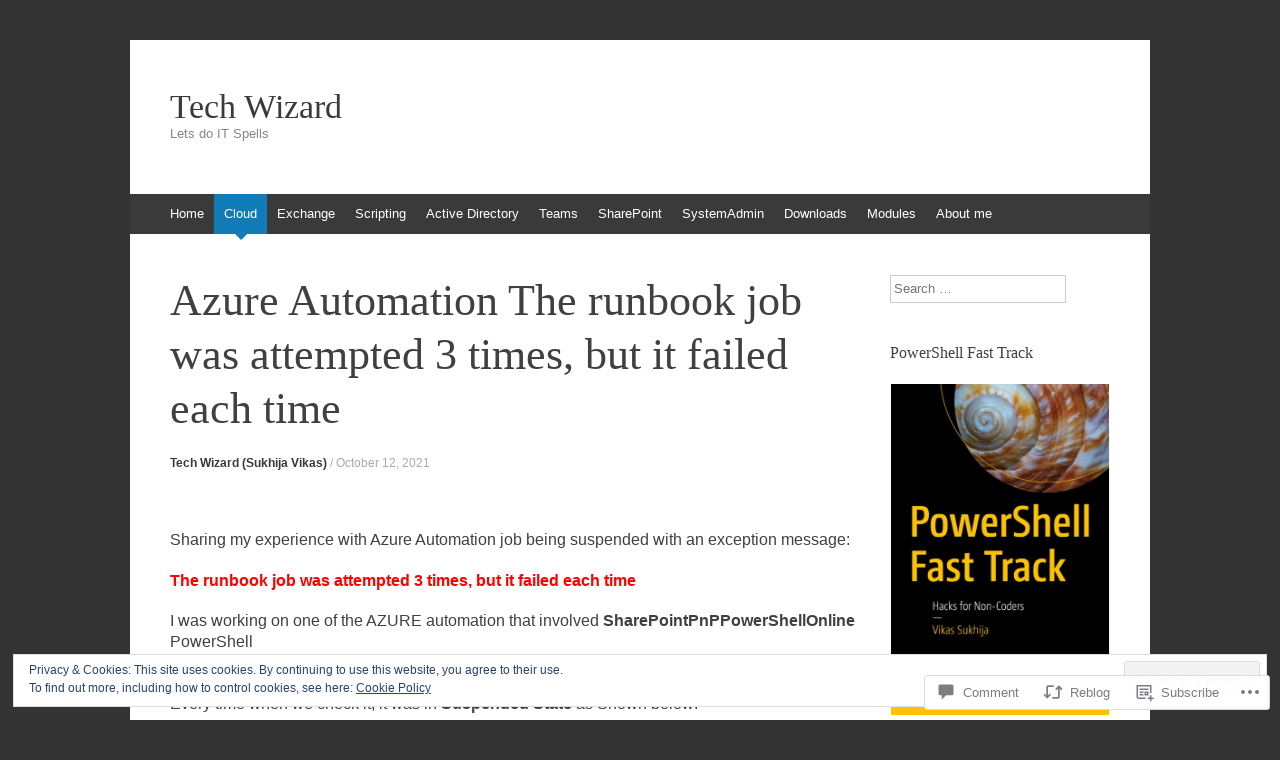

--- FILE ---
content_type: text/html; charset=UTF-8
request_url: https://techwizard.cloud/2021/10/12/azure-automation-the-runbook-job-was-attempted-3-times-but-it-failed-each-time/
body_size: 26907
content:
<!DOCTYPE html>
<html lang="en">
<head>
<meta charset="UTF-8" />
<meta name="viewport" content="width=device-width, initial-scale=1" />
<title>Azure Automation The runbook job was attempted 3 times, but it failed each time | Tech Wizard</title>
<link rel="profile" href="http://gmpg.org/xfn/11" />
<link rel="pingback" href="https://techwizard.cloud/xmlrpc.php" />
<!--[if lt IE 9]>
<script src="https://s0.wp.com/wp-content/themes/pub/expound/js/html5.js?m=1376965621i" type="text/javascript"></script>
<![endif]-->

<meta name='robots' content='max-image-preview:large' />
<meta name="google-site-verification" content="zW95KO3EZKtSGpbHsb_px6yJo_Vxer0JIgCnszvYu7I" />
<meta name="msvalidate.01" content="2D6FF7275D5827D1C04D3BC034FCDB61" />
<meta name="p:domain_verify" content="39aba0c376e975cca4f2decf04d63609" />
<meta name="yandex-verification" content="6404dde4110ec376" />

<!-- Async WordPress.com Remote Login -->
<script id="wpcom_remote_login_js">
var wpcom_remote_login_extra_auth = '';
function wpcom_remote_login_remove_dom_node_id( element_id ) {
	var dom_node = document.getElementById( element_id );
	if ( dom_node ) { dom_node.parentNode.removeChild( dom_node ); }
}
function wpcom_remote_login_remove_dom_node_classes( class_name ) {
	var dom_nodes = document.querySelectorAll( '.' + class_name );
	for ( var i = 0; i < dom_nodes.length; i++ ) {
		dom_nodes[ i ].parentNode.removeChild( dom_nodes[ i ] );
	}
}
function wpcom_remote_login_final_cleanup() {
	wpcom_remote_login_remove_dom_node_classes( "wpcom_remote_login_msg" );
	wpcom_remote_login_remove_dom_node_id( "wpcom_remote_login_key" );
	wpcom_remote_login_remove_dom_node_id( "wpcom_remote_login_validate" );
	wpcom_remote_login_remove_dom_node_id( "wpcom_remote_login_js" );
	wpcom_remote_login_remove_dom_node_id( "wpcom_request_access_iframe" );
	wpcom_remote_login_remove_dom_node_id( "wpcom_request_access_styles" );
}

// Watch for messages back from the remote login
window.addEventListener( "message", function( e ) {
	if ( e.origin === "https://r-login.wordpress.com" ) {
		var data = {};
		try {
			data = JSON.parse( e.data );
		} catch( e ) {
			wpcom_remote_login_final_cleanup();
			return;
		}

		if ( data.msg === 'LOGIN' ) {
			// Clean up the login check iframe
			wpcom_remote_login_remove_dom_node_id( "wpcom_remote_login_key" );

			var id_regex = new RegExp( /^[0-9]+$/ );
			var token_regex = new RegExp( /^.*|.*|.*$/ );
			if (
				token_regex.test( data.token )
				&& id_regex.test( data.wpcomid )
			) {
				// We have everything we need to ask for a login
				var script = document.createElement( "script" );
				script.setAttribute( "id", "wpcom_remote_login_validate" );
				script.src = '/remote-login.php?wpcom_remote_login=validate'
					+ '&wpcomid=' + data.wpcomid
					+ '&token=' + encodeURIComponent( data.token )
					+ '&host=' + window.location.protocol
					+ '//' + window.location.hostname
					+ '&postid=5999'
					+ '&is_singular=1';
				document.body.appendChild( script );
			}

			return;
		}

		// Safari ITP, not logged in, so redirect
		if ( data.msg === 'LOGIN-REDIRECT' ) {
			window.location = 'https://wordpress.com/log-in?redirect_to=' + window.location.href;
			return;
		}

		// Safari ITP, storage access failed, remove the request
		if ( data.msg === 'LOGIN-REMOVE' ) {
			var css_zap = 'html { -webkit-transition: margin-top 1s; transition: margin-top 1s; } /* 9001 */ html { margin-top: 0 !important; } * html body { margin-top: 0 !important; } @media screen and ( max-width: 782px ) { html { margin-top: 0 !important; } * html body { margin-top: 0 !important; } }';
			var style_zap = document.createElement( 'style' );
			style_zap.type = 'text/css';
			style_zap.appendChild( document.createTextNode( css_zap ) );
			document.body.appendChild( style_zap );

			var e = document.getElementById( 'wpcom_request_access_iframe' );
			e.parentNode.removeChild( e );

			document.cookie = 'wordpress_com_login_access=denied; path=/; max-age=31536000';

			return;
		}

		// Safari ITP
		if ( data.msg === 'REQUEST_ACCESS' ) {
			console.log( 'request access: safari' );

			// Check ITP iframe enable/disable knob
			if ( wpcom_remote_login_extra_auth !== 'safari_itp_iframe' ) {
				return;
			}

			// If we are in a "private window" there is no ITP.
			var private_window = false;
			try {
				var opendb = window.openDatabase( null, null, null, null );
			} catch( e ) {
				private_window = true;
			}

			if ( private_window ) {
				console.log( 'private window' );
				return;
			}

			var iframe = document.createElement( 'iframe' );
			iframe.id = 'wpcom_request_access_iframe';
			iframe.setAttribute( 'scrolling', 'no' );
			iframe.setAttribute( 'sandbox', 'allow-storage-access-by-user-activation allow-scripts allow-same-origin allow-top-navigation-by-user-activation' );
			iframe.src = 'https://r-login.wordpress.com/remote-login.php?wpcom_remote_login=request_access&origin=' + encodeURIComponent( data.origin ) + '&wpcomid=' + encodeURIComponent( data.wpcomid );

			var css = 'html { -webkit-transition: margin-top 1s; transition: margin-top 1s; } /* 9001 */ html { margin-top: 46px !important; } * html body { margin-top: 46px !important; } @media screen and ( max-width: 660px ) { html { margin-top: 71px !important; } * html body { margin-top: 71px !important; } #wpcom_request_access_iframe { display: block; height: 71px !important; } } #wpcom_request_access_iframe { border: 0px; height: 46px; position: fixed; top: 0; left: 0; width: 100%; min-width: 100%; z-index: 99999; background: #23282d; } ';

			var style = document.createElement( 'style' );
			style.type = 'text/css';
			style.id = 'wpcom_request_access_styles';
			style.appendChild( document.createTextNode( css ) );
			document.body.appendChild( style );

			document.body.appendChild( iframe );
		}

		if ( data.msg === 'DONE' ) {
			wpcom_remote_login_final_cleanup();
		}
	}
}, false );

// Inject the remote login iframe after the page has had a chance to load
// more critical resources
window.addEventListener( "DOMContentLoaded", function( e ) {
	var iframe = document.createElement( "iframe" );
	iframe.style.display = "none";
	iframe.setAttribute( "scrolling", "no" );
	iframe.setAttribute( "id", "wpcom_remote_login_key" );
	iframe.src = "https://r-login.wordpress.com/remote-login.php"
		+ "?wpcom_remote_login=key"
		+ "&origin=aHR0cHM6Ly90ZWNod2l6YXJkLmNsb3Vk"
		+ "&wpcomid=13642420"
		+ "&time=" + Math.floor( Date.now() / 1000 );
	document.body.appendChild( iframe );
}, false );
</script>
<link rel='dns-prefetch' href='//s0.wp.com' />
<link rel='dns-prefetch' href='//widgets.wp.com' />
<link rel="alternate" type="application/rss+xml" title="Tech Wizard &raquo; Feed" href="https://techwizard.cloud/feed/" />
<link rel="alternate" type="application/rss+xml" title="Tech Wizard &raquo; Comments Feed" href="https://techwizard.cloud/comments/feed/" />
<link rel="alternate" type="application/rss+xml" title="Tech Wizard &raquo; Azure Automation The runbook job was attempted 3 times, but it failed each time Comments Feed" href="https://techwizard.cloud/2021/10/12/azure-automation-the-runbook-job-was-attempted-3-times-but-it-failed-each-time/feed/" />
	<script type="text/javascript">
		/* <![CDATA[ */
		function addLoadEvent(func) {
			var oldonload = window.onload;
			if (typeof window.onload != 'function') {
				window.onload = func;
			} else {
				window.onload = function () {
					oldonload();
					func();
				}
			}
		}
		/* ]]> */
	</script>
	<link crossorigin='anonymous' rel='stylesheet' id='all-css-0-1' href='/_static/??/wp-content/mu-plugins/widgets/eu-cookie-law/templates/style.css,/wp-content/mu-plugins/likes/jetpack-likes.css?m=1743883414j&cssminify=yes' type='text/css' media='all' />
<style id='wp-emoji-styles-inline-css'>

	img.wp-smiley, img.emoji {
		display: inline !important;
		border: none !important;
		box-shadow: none !important;
		height: 1em !important;
		width: 1em !important;
		margin: 0 0.07em !important;
		vertical-align: -0.1em !important;
		background: none !important;
		padding: 0 !important;
	}
/*# sourceURL=wp-emoji-styles-inline-css */
</style>
<link crossorigin='anonymous' rel='stylesheet' id='all-css-2-1' href='/wp-content/plugins/gutenberg-core/v22.2.0/build/styles/block-library/style.css?m=1764855221i&cssminify=yes' type='text/css' media='all' />
<style id='wp-block-library-inline-css'>
.has-text-align-justify {
	text-align:justify;
}
.has-text-align-justify{text-align:justify;}

/*# sourceURL=wp-block-library-inline-css */
</style><style id='global-styles-inline-css'>
:root{--wp--preset--aspect-ratio--square: 1;--wp--preset--aspect-ratio--4-3: 4/3;--wp--preset--aspect-ratio--3-4: 3/4;--wp--preset--aspect-ratio--3-2: 3/2;--wp--preset--aspect-ratio--2-3: 2/3;--wp--preset--aspect-ratio--16-9: 16/9;--wp--preset--aspect-ratio--9-16: 9/16;--wp--preset--color--black: #000000;--wp--preset--color--cyan-bluish-gray: #abb8c3;--wp--preset--color--white: #ffffff;--wp--preset--color--pale-pink: #f78da7;--wp--preset--color--vivid-red: #cf2e2e;--wp--preset--color--luminous-vivid-orange: #ff6900;--wp--preset--color--luminous-vivid-amber: #fcb900;--wp--preset--color--light-green-cyan: #7bdcb5;--wp--preset--color--vivid-green-cyan: #00d084;--wp--preset--color--pale-cyan-blue: #8ed1fc;--wp--preset--color--vivid-cyan-blue: #0693e3;--wp--preset--color--vivid-purple: #9b51e0;--wp--preset--gradient--vivid-cyan-blue-to-vivid-purple: linear-gradient(135deg,rgb(6,147,227) 0%,rgb(155,81,224) 100%);--wp--preset--gradient--light-green-cyan-to-vivid-green-cyan: linear-gradient(135deg,rgb(122,220,180) 0%,rgb(0,208,130) 100%);--wp--preset--gradient--luminous-vivid-amber-to-luminous-vivid-orange: linear-gradient(135deg,rgb(252,185,0) 0%,rgb(255,105,0) 100%);--wp--preset--gradient--luminous-vivid-orange-to-vivid-red: linear-gradient(135deg,rgb(255,105,0) 0%,rgb(207,46,46) 100%);--wp--preset--gradient--very-light-gray-to-cyan-bluish-gray: linear-gradient(135deg,rgb(238,238,238) 0%,rgb(169,184,195) 100%);--wp--preset--gradient--cool-to-warm-spectrum: linear-gradient(135deg,rgb(74,234,220) 0%,rgb(151,120,209) 20%,rgb(207,42,186) 40%,rgb(238,44,130) 60%,rgb(251,105,98) 80%,rgb(254,248,76) 100%);--wp--preset--gradient--blush-light-purple: linear-gradient(135deg,rgb(255,206,236) 0%,rgb(152,150,240) 100%);--wp--preset--gradient--blush-bordeaux: linear-gradient(135deg,rgb(254,205,165) 0%,rgb(254,45,45) 50%,rgb(107,0,62) 100%);--wp--preset--gradient--luminous-dusk: linear-gradient(135deg,rgb(255,203,112) 0%,rgb(199,81,192) 50%,rgb(65,88,208) 100%);--wp--preset--gradient--pale-ocean: linear-gradient(135deg,rgb(255,245,203) 0%,rgb(182,227,212) 50%,rgb(51,167,181) 100%);--wp--preset--gradient--electric-grass: linear-gradient(135deg,rgb(202,248,128) 0%,rgb(113,206,126) 100%);--wp--preset--gradient--midnight: linear-gradient(135deg,rgb(2,3,129) 0%,rgb(40,116,252) 100%);--wp--preset--font-size--small: 13px;--wp--preset--font-size--medium: 20px;--wp--preset--font-size--large: 36px;--wp--preset--font-size--x-large: 42px;--wp--preset--font-family--albert-sans: 'Albert Sans', sans-serif;--wp--preset--font-family--alegreya: Alegreya, serif;--wp--preset--font-family--arvo: Arvo, serif;--wp--preset--font-family--bodoni-moda: 'Bodoni Moda', serif;--wp--preset--font-family--bricolage-grotesque: 'Bricolage Grotesque', sans-serif;--wp--preset--font-family--cabin: Cabin, sans-serif;--wp--preset--font-family--chivo: Chivo, sans-serif;--wp--preset--font-family--commissioner: Commissioner, sans-serif;--wp--preset--font-family--cormorant: Cormorant, serif;--wp--preset--font-family--courier-prime: 'Courier Prime', monospace;--wp--preset--font-family--crimson-pro: 'Crimson Pro', serif;--wp--preset--font-family--dm-mono: 'DM Mono', monospace;--wp--preset--font-family--dm-sans: 'DM Sans', sans-serif;--wp--preset--font-family--dm-serif-display: 'DM Serif Display', serif;--wp--preset--font-family--domine: Domine, serif;--wp--preset--font-family--eb-garamond: 'EB Garamond', serif;--wp--preset--font-family--epilogue: Epilogue, sans-serif;--wp--preset--font-family--fahkwang: Fahkwang, sans-serif;--wp--preset--font-family--figtree: Figtree, sans-serif;--wp--preset--font-family--fira-sans: 'Fira Sans', sans-serif;--wp--preset--font-family--fjalla-one: 'Fjalla One', sans-serif;--wp--preset--font-family--fraunces: Fraunces, serif;--wp--preset--font-family--gabarito: Gabarito, system-ui;--wp--preset--font-family--ibm-plex-mono: 'IBM Plex Mono', monospace;--wp--preset--font-family--ibm-plex-sans: 'IBM Plex Sans', sans-serif;--wp--preset--font-family--ibarra-real-nova: 'Ibarra Real Nova', serif;--wp--preset--font-family--instrument-serif: 'Instrument Serif', serif;--wp--preset--font-family--inter: Inter, sans-serif;--wp--preset--font-family--josefin-sans: 'Josefin Sans', sans-serif;--wp--preset--font-family--jost: Jost, sans-serif;--wp--preset--font-family--libre-baskerville: 'Libre Baskerville', serif;--wp--preset--font-family--libre-franklin: 'Libre Franklin', sans-serif;--wp--preset--font-family--literata: Literata, serif;--wp--preset--font-family--lora: Lora, serif;--wp--preset--font-family--merriweather: Merriweather, serif;--wp--preset--font-family--montserrat: Montserrat, sans-serif;--wp--preset--font-family--newsreader: Newsreader, serif;--wp--preset--font-family--noto-sans-mono: 'Noto Sans Mono', sans-serif;--wp--preset--font-family--nunito: Nunito, sans-serif;--wp--preset--font-family--open-sans: 'Open Sans', sans-serif;--wp--preset--font-family--overpass: Overpass, sans-serif;--wp--preset--font-family--pt-serif: 'PT Serif', serif;--wp--preset--font-family--petrona: Petrona, serif;--wp--preset--font-family--piazzolla: Piazzolla, serif;--wp--preset--font-family--playfair-display: 'Playfair Display', serif;--wp--preset--font-family--plus-jakarta-sans: 'Plus Jakarta Sans', sans-serif;--wp--preset--font-family--poppins: Poppins, sans-serif;--wp--preset--font-family--raleway: Raleway, sans-serif;--wp--preset--font-family--roboto: Roboto, sans-serif;--wp--preset--font-family--roboto-slab: 'Roboto Slab', serif;--wp--preset--font-family--rubik: Rubik, sans-serif;--wp--preset--font-family--rufina: Rufina, serif;--wp--preset--font-family--sora: Sora, sans-serif;--wp--preset--font-family--source-sans-3: 'Source Sans 3', sans-serif;--wp--preset--font-family--source-serif-4: 'Source Serif 4', serif;--wp--preset--font-family--space-mono: 'Space Mono', monospace;--wp--preset--font-family--syne: Syne, sans-serif;--wp--preset--font-family--texturina: Texturina, serif;--wp--preset--font-family--urbanist: Urbanist, sans-serif;--wp--preset--font-family--work-sans: 'Work Sans', sans-serif;--wp--preset--spacing--20: 0.44rem;--wp--preset--spacing--30: 0.67rem;--wp--preset--spacing--40: 1rem;--wp--preset--spacing--50: 1.5rem;--wp--preset--spacing--60: 2.25rem;--wp--preset--spacing--70: 3.38rem;--wp--preset--spacing--80: 5.06rem;--wp--preset--shadow--natural: 6px 6px 9px rgba(0, 0, 0, 0.2);--wp--preset--shadow--deep: 12px 12px 50px rgba(0, 0, 0, 0.4);--wp--preset--shadow--sharp: 6px 6px 0px rgba(0, 0, 0, 0.2);--wp--preset--shadow--outlined: 6px 6px 0px -3px rgb(255, 255, 255), 6px 6px rgb(0, 0, 0);--wp--preset--shadow--crisp: 6px 6px 0px rgb(0, 0, 0);}:where(.is-layout-flex){gap: 0.5em;}:where(.is-layout-grid){gap: 0.5em;}body .is-layout-flex{display: flex;}.is-layout-flex{flex-wrap: wrap;align-items: center;}.is-layout-flex > :is(*, div){margin: 0;}body .is-layout-grid{display: grid;}.is-layout-grid > :is(*, div){margin: 0;}:where(.wp-block-columns.is-layout-flex){gap: 2em;}:where(.wp-block-columns.is-layout-grid){gap: 2em;}:where(.wp-block-post-template.is-layout-flex){gap: 1.25em;}:where(.wp-block-post-template.is-layout-grid){gap: 1.25em;}.has-black-color{color: var(--wp--preset--color--black) !important;}.has-cyan-bluish-gray-color{color: var(--wp--preset--color--cyan-bluish-gray) !important;}.has-white-color{color: var(--wp--preset--color--white) !important;}.has-pale-pink-color{color: var(--wp--preset--color--pale-pink) !important;}.has-vivid-red-color{color: var(--wp--preset--color--vivid-red) !important;}.has-luminous-vivid-orange-color{color: var(--wp--preset--color--luminous-vivid-orange) !important;}.has-luminous-vivid-amber-color{color: var(--wp--preset--color--luminous-vivid-amber) !important;}.has-light-green-cyan-color{color: var(--wp--preset--color--light-green-cyan) !important;}.has-vivid-green-cyan-color{color: var(--wp--preset--color--vivid-green-cyan) !important;}.has-pale-cyan-blue-color{color: var(--wp--preset--color--pale-cyan-blue) !important;}.has-vivid-cyan-blue-color{color: var(--wp--preset--color--vivid-cyan-blue) !important;}.has-vivid-purple-color{color: var(--wp--preset--color--vivid-purple) !important;}.has-black-background-color{background-color: var(--wp--preset--color--black) !important;}.has-cyan-bluish-gray-background-color{background-color: var(--wp--preset--color--cyan-bluish-gray) !important;}.has-white-background-color{background-color: var(--wp--preset--color--white) !important;}.has-pale-pink-background-color{background-color: var(--wp--preset--color--pale-pink) !important;}.has-vivid-red-background-color{background-color: var(--wp--preset--color--vivid-red) !important;}.has-luminous-vivid-orange-background-color{background-color: var(--wp--preset--color--luminous-vivid-orange) !important;}.has-luminous-vivid-amber-background-color{background-color: var(--wp--preset--color--luminous-vivid-amber) !important;}.has-light-green-cyan-background-color{background-color: var(--wp--preset--color--light-green-cyan) !important;}.has-vivid-green-cyan-background-color{background-color: var(--wp--preset--color--vivid-green-cyan) !important;}.has-pale-cyan-blue-background-color{background-color: var(--wp--preset--color--pale-cyan-blue) !important;}.has-vivid-cyan-blue-background-color{background-color: var(--wp--preset--color--vivid-cyan-blue) !important;}.has-vivid-purple-background-color{background-color: var(--wp--preset--color--vivid-purple) !important;}.has-black-border-color{border-color: var(--wp--preset--color--black) !important;}.has-cyan-bluish-gray-border-color{border-color: var(--wp--preset--color--cyan-bluish-gray) !important;}.has-white-border-color{border-color: var(--wp--preset--color--white) !important;}.has-pale-pink-border-color{border-color: var(--wp--preset--color--pale-pink) !important;}.has-vivid-red-border-color{border-color: var(--wp--preset--color--vivid-red) !important;}.has-luminous-vivid-orange-border-color{border-color: var(--wp--preset--color--luminous-vivid-orange) !important;}.has-luminous-vivid-amber-border-color{border-color: var(--wp--preset--color--luminous-vivid-amber) !important;}.has-light-green-cyan-border-color{border-color: var(--wp--preset--color--light-green-cyan) !important;}.has-vivid-green-cyan-border-color{border-color: var(--wp--preset--color--vivid-green-cyan) !important;}.has-pale-cyan-blue-border-color{border-color: var(--wp--preset--color--pale-cyan-blue) !important;}.has-vivid-cyan-blue-border-color{border-color: var(--wp--preset--color--vivid-cyan-blue) !important;}.has-vivid-purple-border-color{border-color: var(--wp--preset--color--vivid-purple) !important;}.has-vivid-cyan-blue-to-vivid-purple-gradient-background{background: var(--wp--preset--gradient--vivid-cyan-blue-to-vivid-purple) !important;}.has-light-green-cyan-to-vivid-green-cyan-gradient-background{background: var(--wp--preset--gradient--light-green-cyan-to-vivid-green-cyan) !important;}.has-luminous-vivid-amber-to-luminous-vivid-orange-gradient-background{background: var(--wp--preset--gradient--luminous-vivid-amber-to-luminous-vivid-orange) !important;}.has-luminous-vivid-orange-to-vivid-red-gradient-background{background: var(--wp--preset--gradient--luminous-vivid-orange-to-vivid-red) !important;}.has-very-light-gray-to-cyan-bluish-gray-gradient-background{background: var(--wp--preset--gradient--very-light-gray-to-cyan-bluish-gray) !important;}.has-cool-to-warm-spectrum-gradient-background{background: var(--wp--preset--gradient--cool-to-warm-spectrum) !important;}.has-blush-light-purple-gradient-background{background: var(--wp--preset--gradient--blush-light-purple) !important;}.has-blush-bordeaux-gradient-background{background: var(--wp--preset--gradient--blush-bordeaux) !important;}.has-luminous-dusk-gradient-background{background: var(--wp--preset--gradient--luminous-dusk) !important;}.has-pale-ocean-gradient-background{background: var(--wp--preset--gradient--pale-ocean) !important;}.has-electric-grass-gradient-background{background: var(--wp--preset--gradient--electric-grass) !important;}.has-midnight-gradient-background{background: var(--wp--preset--gradient--midnight) !important;}.has-small-font-size{font-size: var(--wp--preset--font-size--small) !important;}.has-medium-font-size{font-size: var(--wp--preset--font-size--medium) !important;}.has-large-font-size{font-size: var(--wp--preset--font-size--large) !important;}.has-x-large-font-size{font-size: var(--wp--preset--font-size--x-large) !important;}.has-albert-sans-font-family{font-family: var(--wp--preset--font-family--albert-sans) !important;}.has-alegreya-font-family{font-family: var(--wp--preset--font-family--alegreya) !important;}.has-arvo-font-family{font-family: var(--wp--preset--font-family--arvo) !important;}.has-bodoni-moda-font-family{font-family: var(--wp--preset--font-family--bodoni-moda) !important;}.has-bricolage-grotesque-font-family{font-family: var(--wp--preset--font-family--bricolage-grotesque) !important;}.has-cabin-font-family{font-family: var(--wp--preset--font-family--cabin) !important;}.has-chivo-font-family{font-family: var(--wp--preset--font-family--chivo) !important;}.has-commissioner-font-family{font-family: var(--wp--preset--font-family--commissioner) !important;}.has-cormorant-font-family{font-family: var(--wp--preset--font-family--cormorant) !important;}.has-courier-prime-font-family{font-family: var(--wp--preset--font-family--courier-prime) !important;}.has-crimson-pro-font-family{font-family: var(--wp--preset--font-family--crimson-pro) !important;}.has-dm-mono-font-family{font-family: var(--wp--preset--font-family--dm-mono) !important;}.has-dm-sans-font-family{font-family: var(--wp--preset--font-family--dm-sans) !important;}.has-dm-serif-display-font-family{font-family: var(--wp--preset--font-family--dm-serif-display) !important;}.has-domine-font-family{font-family: var(--wp--preset--font-family--domine) !important;}.has-eb-garamond-font-family{font-family: var(--wp--preset--font-family--eb-garamond) !important;}.has-epilogue-font-family{font-family: var(--wp--preset--font-family--epilogue) !important;}.has-fahkwang-font-family{font-family: var(--wp--preset--font-family--fahkwang) !important;}.has-figtree-font-family{font-family: var(--wp--preset--font-family--figtree) !important;}.has-fira-sans-font-family{font-family: var(--wp--preset--font-family--fira-sans) !important;}.has-fjalla-one-font-family{font-family: var(--wp--preset--font-family--fjalla-one) !important;}.has-fraunces-font-family{font-family: var(--wp--preset--font-family--fraunces) !important;}.has-gabarito-font-family{font-family: var(--wp--preset--font-family--gabarito) !important;}.has-ibm-plex-mono-font-family{font-family: var(--wp--preset--font-family--ibm-plex-mono) !important;}.has-ibm-plex-sans-font-family{font-family: var(--wp--preset--font-family--ibm-plex-sans) !important;}.has-ibarra-real-nova-font-family{font-family: var(--wp--preset--font-family--ibarra-real-nova) !important;}.has-instrument-serif-font-family{font-family: var(--wp--preset--font-family--instrument-serif) !important;}.has-inter-font-family{font-family: var(--wp--preset--font-family--inter) !important;}.has-josefin-sans-font-family{font-family: var(--wp--preset--font-family--josefin-sans) !important;}.has-jost-font-family{font-family: var(--wp--preset--font-family--jost) !important;}.has-libre-baskerville-font-family{font-family: var(--wp--preset--font-family--libre-baskerville) !important;}.has-libre-franklin-font-family{font-family: var(--wp--preset--font-family--libre-franklin) !important;}.has-literata-font-family{font-family: var(--wp--preset--font-family--literata) !important;}.has-lora-font-family{font-family: var(--wp--preset--font-family--lora) !important;}.has-merriweather-font-family{font-family: var(--wp--preset--font-family--merriweather) !important;}.has-montserrat-font-family{font-family: var(--wp--preset--font-family--montserrat) !important;}.has-newsreader-font-family{font-family: var(--wp--preset--font-family--newsreader) !important;}.has-noto-sans-mono-font-family{font-family: var(--wp--preset--font-family--noto-sans-mono) !important;}.has-nunito-font-family{font-family: var(--wp--preset--font-family--nunito) !important;}.has-open-sans-font-family{font-family: var(--wp--preset--font-family--open-sans) !important;}.has-overpass-font-family{font-family: var(--wp--preset--font-family--overpass) !important;}.has-pt-serif-font-family{font-family: var(--wp--preset--font-family--pt-serif) !important;}.has-petrona-font-family{font-family: var(--wp--preset--font-family--petrona) !important;}.has-piazzolla-font-family{font-family: var(--wp--preset--font-family--piazzolla) !important;}.has-playfair-display-font-family{font-family: var(--wp--preset--font-family--playfair-display) !important;}.has-plus-jakarta-sans-font-family{font-family: var(--wp--preset--font-family--plus-jakarta-sans) !important;}.has-poppins-font-family{font-family: var(--wp--preset--font-family--poppins) !important;}.has-raleway-font-family{font-family: var(--wp--preset--font-family--raleway) !important;}.has-roboto-font-family{font-family: var(--wp--preset--font-family--roboto) !important;}.has-roboto-slab-font-family{font-family: var(--wp--preset--font-family--roboto-slab) !important;}.has-rubik-font-family{font-family: var(--wp--preset--font-family--rubik) !important;}.has-rufina-font-family{font-family: var(--wp--preset--font-family--rufina) !important;}.has-sora-font-family{font-family: var(--wp--preset--font-family--sora) !important;}.has-source-sans-3-font-family{font-family: var(--wp--preset--font-family--source-sans-3) !important;}.has-source-serif-4-font-family{font-family: var(--wp--preset--font-family--source-serif-4) !important;}.has-space-mono-font-family{font-family: var(--wp--preset--font-family--space-mono) !important;}.has-syne-font-family{font-family: var(--wp--preset--font-family--syne) !important;}.has-texturina-font-family{font-family: var(--wp--preset--font-family--texturina) !important;}.has-urbanist-font-family{font-family: var(--wp--preset--font-family--urbanist) !important;}.has-work-sans-font-family{font-family: var(--wp--preset--font-family--work-sans) !important;}
/*# sourceURL=global-styles-inline-css */
</style>

<style id='classic-theme-styles-inline-css'>
/*! This file is auto-generated */
.wp-block-button__link{color:#fff;background-color:#32373c;border-radius:9999px;box-shadow:none;text-decoration:none;padding:calc(.667em + 2px) calc(1.333em + 2px);font-size:1.125em}.wp-block-file__button{background:#32373c;color:#fff;text-decoration:none}
/*# sourceURL=/wp-includes/css/classic-themes.min.css */
</style>
<link crossorigin='anonymous' rel='stylesheet' id='all-css-4-1' href='/_static/??-eJx9jksOwjAMRC9EcCsEFQvEUVA+FqTUSRQ77fVxVbEBxMaSZ+bZA0sxPifBJEDNlKndY2LwuaLqVKyAJghDtDghaWzvmXfwG1uKMsa5UpHZ6KTYyMhDQf7HjSjF+qdRaTuxGcAtvb3bjCnkCrZJJisS/RcFXD24FqcAM1ann1VcK/Pnvna50qUfTl3XH8+HYXwBNR1jhQ==&cssminify=yes' type='text/css' media='all' />
<link rel='stylesheet' id='verbum-gutenberg-css-css' href='https://widgets.wp.com/verbum-block-editor/block-editor.css?ver=1738686361' media='all' />
<link crossorigin='anonymous' rel='stylesheet' id='all-css-6-1' href='/_static/??-eJx9i0EOgjAQAD9E2WCNhoPxLVCXWrLdbdhtlN8DN7x4m0lm4FNcEDZkA3tjRoVSR8BvkcovUFsJ26DawCnM1RWqMbHCgiNJ3DHCXp303xRRHEkYLAn/iJtoSMuxPvOju1+7W++9v8wbkQg9QA==&cssminify=yes' type='text/css' media='all' />
<style id='jetpack-global-styles-frontend-style-inline-css'>
:root { --font-headings: unset; --font-base: unset; --font-headings-default: -apple-system,BlinkMacSystemFont,"Segoe UI",Roboto,Oxygen-Sans,Ubuntu,Cantarell,"Helvetica Neue",sans-serif; --font-base-default: -apple-system,BlinkMacSystemFont,"Segoe UI",Roboto,Oxygen-Sans,Ubuntu,Cantarell,"Helvetica Neue",sans-serif;}
/*# sourceURL=jetpack-global-styles-frontend-style-inline-css */
</style>
<link crossorigin='anonymous' rel='stylesheet' id='all-css-8-1' href='/_static/??-eJyNjcsKAjEMRX/IGtQZBxfip0hMS9sxTYppGfx7H7gRN+7ugcs5sFRHKi1Ig9Jd5R6zGMyhVaTrh8G6QFHfORhYwlvw6P39PbPENZmt4G/ROQuBKWVkxxrVvuBH1lIoz2waILJekF+HUzlupnG3nQ77YZwfuRJIaQ==&cssminify=yes' type='text/css' media='all' />
<script type="text/javascript" id="wpcom-actionbar-placeholder-js-extra">
/* <![CDATA[ */
var actionbardata = {"siteID":"13642420","postID":"5999","siteURL":"https://techwizard.cloud","xhrURL":"https://techwizard.cloud/wp-admin/admin-ajax.php","nonce":"538b1bcb63","isLoggedIn":"","statusMessage":"","subsEmailDefault":"instantly","proxyScriptUrl":"https://s0.wp.com/wp-content/js/wpcom-proxy-request.js?m=1513050504i&amp;ver=20211021","shortlink":"https://wp.me/pVf12-1yL","i18n":{"followedText":"New posts from this site will now appear in your \u003Ca href=\"https://wordpress.com/reader\"\u003EReader\u003C/a\u003E","foldBar":"Collapse this bar","unfoldBar":"Expand this bar","shortLinkCopied":"Shortlink copied to clipboard."}};
//# sourceURL=wpcom-actionbar-placeholder-js-extra
/* ]]> */
</script>
<script type="text/javascript" id="jetpack-mu-wpcom-settings-js-before">
/* <![CDATA[ */
var JETPACK_MU_WPCOM_SETTINGS = {"assetsUrl":"https://s0.wp.com/wp-content/mu-plugins/jetpack-mu-wpcom-plugin/sun/jetpack_vendor/automattic/jetpack-mu-wpcom/src/build/"};
//# sourceURL=jetpack-mu-wpcom-settings-js-before
/* ]]> */
</script>
<script crossorigin='anonymous' type='text/javascript'  src='/_static/??/wp-content/js/rlt-proxy.js,/wp-content/blog-plugins/wordads-classes/js/cmp/v2/cmp-non-gdpr.js?m=1720530689j'></script>
<script type="text/javascript" id="rlt-proxy-js-after">
/* <![CDATA[ */
	rltInitialize( {"token":null,"iframeOrigins":["https:\/\/widgets.wp.com"]} );
//# sourceURL=rlt-proxy-js-after
/* ]]> */
</script>
<link rel="EditURI" type="application/rsd+xml" title="RSD" href="https://exchangedomino.wordpress.com/xmlrpc.php?rsd" />
<meta name="generator" content="WordPress.com" />
<link rel="canonical" href="https://techwizard.cloud/2021/10/12/azure-automation-the-runbook-job-was-attempted-3-times-but-it-failed-each-time/" />
<link rel='shortlink' href='https://wp.me/pVf12-1yL' />
<link rel="alternate" type="application/json+oembed" href="https://public-api.wordpress.com/oembed/?format=json&amp;url=https%3A%2F%2Ftechwizard.cloud%2F2021%2F10%2F12%2Fazure-automation-the-runbook-job-was-attempted-3-times-but-it-failed-each-time%2F&amp;for=wpcom-auto-discovery" /><link rel="alternate" type="application/xml+oembed" href="https://public-api.wordpress.com/oembed/?format=xml&amp;url=https%3A%2F%2Ftechwizard.cloud%2F2021%2F10%2F12%2Fazure-automation-the-runbook-job-was-attempted-3-times-but-it-failed-each-time%2F&amp;for=wpcom-auto-discovery" />
<!-- Jetpack Open Graph Tags -->
<meta property="og:type" content="article" />
<meta property="og:title" content="Azure Automation The runbook job was attempted 3 times, but it failed each time" />
<meta property="og:url" content="https://techwizard.cloud/2021/10/12/azure-automation-the-runbook-job-was-attempted-3-times-but-it-failed-each-time/" />
<meta property="og:description" content="&nbsp; Sharing my experience with Azure Automation job being suspended with an exception message: The runbook job was attempted 3 times, but it failed each time I was working on one of the AZURE au…" />
<meta property="article:published_time" content="2021-10-12T12:58:49+00:00" />
<meta property="article:modified_time" content="2021-10-12T12:58:49+00:00" />
<meta property="og:site_name" content="Tech Wizard" />
<meta property="og:image" content="https://techwizard.cloud/wp-content/uploads/2021/10/101121_1850_azureautoma1.png" />
<meta property="og:image:alt" content="" />
<meta property="og:locale" content="en_US" />
<meta property="article:publisher" content="https://www.facebook.com/WordPresscom" />
<meta name="twitter:creator" content="@techwizardcloud" />
<meta name="twitter:site" content="@techwizardcloud" />
<meta name="twitter:text:title" content="Azure Automation The runbook job was attempted 3 times, but it failed each time" />
<meta name="twitter:image" content="https://techwizard.cloud/wp-content/uploads/2021/10/101121_1850_azureautoma1.png?w=144" />
<meta name="twitter:card" content="summary" />

<!-- End Jetpack Open Graph Tags -->
<link rel="shortcut icon" type="image/x-icon" href="https://s0.wp.com/i/favicon.ico?m=1713425267i" sizes="16x16 24x24 32x32 48x48" />
<link rel="icon" type="image/x-icon" href="https://s0.wp.com/i/favicon.ico?m=1713425267i" sizes="16x16 24x24 32x32 48x48" />
<link rel="apple-touch-icon" href="https://s0.wp.com/i/webclip.png?m=1713868326i" />
<link rel='openid.server' href='https://techwizard.cloud/?openidserver=1' />
<link rel='openid.delegate' href='https://techwizard.cloud/' />
<link rel="search" type="application/opensearchdescription+xml" href="https://techwizard.cloud/osd.xml" title="Tech Wizard" />
<link rel="search" type="application/opensearchdescription+xml" href="https://s1.wp.com/opensearch.xml" title="WordPress.com" />
<meta name="description" content="&nbsp; Sharing my experience with Azure Automation job being suspended with an exception message: The runbook job was attempted 3 times, but it failed each time I was working on one of the AZURE automation that involved SharePointPnPPowerShellOnline PowerShell module. Every time when we check it, it was in Suspended State as Shown below: We&hellip;" />
		<script type="text/javascript">

			window.doNotSellCallback = function() {

				var linkElements = [
					'a[href="https://wordpress.com/?ref=footer_blog"]',
					'a[href="https://wordpress.com/?ref=footer_website"]',
					'a[href="https://wordpress.com/?ref=vertical_footer"]',
					'a[href^="https://wordpress.com/?ref=footer_segment_"]',
				].join(',');

				var dnsLink = document.createElement( 'a' );
				dnsLink.href = 'https://wordpress.com/advertising-program-optout/';
				dnsLink.classList.add( 'do-not-sell-link' );
				dnsLink.rel = 'nofollow';
				dnsLink.style.marginLeft = '0.5em';
				dnsLink.textContent = 'Do Not Sell or Share My Personal Information';

				var creditLinks = document.querySelectorAll( linkElements );

				if ( 0 === creditLinks.length ) {
					return false;
				}

				Array.prototype.forEach.call( creditLinks, function( el ) {
					el.insertAdjacentElement( 'afterend', dnsLink );
				});

				return true;
			};

		</script>
		<script type="text/javascript">
	window.google_analytics_uacct = "UA-52447-2";
</script>

<script type="text/javascript">
	var _gaq = _gaq || [];
	_gaq.push(['_setAccount', 'UA-52447-2']);
	_gaq.push(['_gat._anonymizeIp']);
	_gaq.push(['_setDomainName', 'none']);
	_gaq.push(['_setAllowLinker', true]);
	_gaq.push(['_initData']);
	_gaq.push(['_trackPageview']);

	(function() {
		var ga = document.createElement('script'); ga.type = 'text/javascript'; ga.async = true;
		ga.src = ('https:' == document.location.protocol ? 'https://ssl' : 'http://www') + '.google-analytics.com/ga.js';
		(document.getElementsByTagName('head')[0] || document.getElementsByTagName('body')[0]).appendChild(ga);
	})();
</script>
<link crossorigin='anonymous' rel='stylesheet' id='all-css-0-3' href='/wp-content/mu-plugins/jetpack-plugin/sun/_inc/build/subscriptions/subscriptions.min.css?m=1753981412i&cssminify=yes' type='text/css' media='all' />
</head>

<body class="wp-singular post-template-default single single-post postid-5999 single-format-standard custom-background wp-theme-pubexpound customizer-styles-applied jetpack-reblog-enabled">
<div id="page" class="hfeed site">
		<header id="masthead" class="site-header" role="banner">
		<div class="site-branding">
			<a href="https://techwizard.cloud/" class="wrapper-link">
				<div class="site-title-group">
					<h1 class="site-title"><a href="https://techwizard.cloud/" title="Tech Wizard" rel="home">Tech Wizard</a></h1>
					<h2 class="site-description">Lets do IT Spells</h2>
				</div>
			</a>
		</div>

		<nav id="site-navigation" class="navigation-main" role="navigation">
			<h1 class="menu-toggle">Menu</h1>
			<div class="screen-reader-text skip-link"><a href="#content" title="Skip to content">Skip to content</a></div>

			<div class="menu-ms-technologies-container"><ul id="menu-ms-technologies" class="menu"><li id="menu-item-859" class="menu-item menu-item-type-custom menu-item-object-custom menu-item-859"><a href="https://TechWizard.Cloud/">Home</a></li>
<li id="menu-item-2150" class="menu-item menu-item-type-taxonomy menu-item-object-category current-post-ancestor current-menu-parent current-post-parent menu-item-2150"><a href="https://techwizard.cloud/category/cloud/">Cloud</a></li>
<li id="menu-item-852" class="menu-item menu-item-type-taxonomy menu-item-object-category menu-item-852"><a href="https://techwizard.cloud/category/exchange/">Exchange</a></li>
<li id="menu-item-1080" class="menu-item menu-item-type-taxonomy menu-item-object-category current-post-ancestor current-menu-parent current-post-parent menu-item-1080"><a href="https://techwizard.cloud/category/scripting/">Scripting</a></li>
<li id="menu-item-848" class="menu-item menu-item-type-taxonomy menu-item-object-category menu-item-848"><a href="https://techwizard.cloud/category/active-directory/">Active Directory</a></li>
<li id="menu-item-3387" class="menu-item menu-item-type-taxonomy menu-item-object-category menu-item-3387"><a href="https://techwizard.cloud/category/skype/">Teams</a></li>
<li id="menu-item-854" class="menu-item menu-item-type-taxonomy menu-item-object-category menu-item-854"><a href="https://techwizard.cloud/category/sharepoint/">SharePoint</a></li>
<li id="menu-item-855" class="menu-item menu-item-type-taxonomy menu-item-object-category current-post-ancestor current-menu-parent current-post-parent menu-item-855"><a href="https://techwizard.cloud/category/systemadmin/">SystemAdmin</a></li>
<li id="menu-item-3840" class="menu-item menu-item-type-post_type menu-item-object-page menu-item-3840"><a href="https://techwizard.cloud/downloads/">Downloads</a></li>
<li id="menu-item-4964" class="menu-item menu-item-type-post_type menu-item-object-page menu-item-4964"><a href="https://techwizard.cloud/modules/">Modules</a></li>
<li id="menu-item-4374" class="menu-item menu-item-type-post_type menu-item-object-page menu-item-4374"><a href="https://techwizard.cloud/about-me/">About me</a></li>
</ul></div>					</nav><!-- #site-navigation -->
	</header><!-- #masthead -->

	<div id="main" class="site-main">

	<div id="primary" class="content-area">
		<div id="content" class="site-content" role="main">

		
			
<article id="post-5999" class="post-5999 post type-post status-publish format-standard hentry category-cloud category-scripting category-systemadmin tag-automation tag-azure tag-azure-automation">
	<header class="entry-header">
		<h1 class="entry-title">Azure Automation The runbook job was attempted 3 times, but it failed each time</h1>

		<div class="entry-meta">
			<a class="author" rel="author" href="https://techwizard.cloud/author/sukhijavikas/">Tech Wizard (Sukhija Vikas)</a> / <a class="entry-date" href="https://techwizard.cloud/2021/10/12/azure-automation-the-runbook-job-was-attempted-3-times-but-it-failed-each-time/">October 12, 2021</a>		</div><!-- .entry-meta -->
	</header><!-- .entry-header -->

	<div class="entry-content">
		<p>&nbsp;</p>
<p><span style="font-family:Helvetica;font-size:12pt;">Sharing my experience with Azure Automation job being suspended with an exception message:<br />
</span></p>
<p><span style="color:red;font-family:Helvetica;font-size:12pt;"><strong>The runbook job was attempted 3 times, but it failed each time<br />
</strong></span></p>
<p><span style="font-family:Helvetica;font-size:12pt;">I was working on one of the AZURE automation that involved<strong> SharePointPnPPowerShellOnline </strong>PowerShell<strong><br />
</strong>module.<br />
</span></p>
<p><span style="font-family:Helvetica;font-size:12pt;">Every time when we check it, it was in <strong>Suspended State</strong> as Shown below:<br />
</span></p>
<p><img src="https://techwizard.cloud/wp-content/uploads/2021/10/101121_1850_azureautoma1.png?w=700" alt="" /><span style="font-family:Helvetica;font-size:12pt;"><br />
</span></p>
<p><span style="font-family:Helvetica;font-size:12pt;">We started troubleshooting and found that Job restarts after it is finished and does that 3 times before moving to suspend state.<br />
</span></p>
<p><span style="font-family:Helvetica;font-size:12pt;">The same is mentioned in exception message as well <strong><em>&#8220;The runbook job was attempted 3 times, but it failed each time</em>&#8221;<br />
</strong></span></p>
<p><img src="https://techwizard.cloud/wp-content/uploads/2021/10/101121_1850_azureautoma2.png?w=700" alt="" /><span style="font-family:Helvetica;font-size:12pt;"><strong><br />
</strong></span></p>
<p><span style="font-family:Helvetica;font-size:12pt;">Running the same script from any windows server with same modules was executing without any issues.<br />
</span></p>
<p><span style="font-family:Helvetica;font-size:12pt;">On doing some research on the internet we found that this is kind of bug for Azure Automation if any cmdlet is printing some output after execution, azure automation goes to error.<br />
</span></p>
<p><span style="font-family:Helvetica;font-size:12pt;">To resolve this, We have checked our code and added <strong>&#8220;| out-null&#8221;</strong> at the end of the cmdlet we think was causing the issue.<br />
</span></p>
<p><span style="font-family:Helvetica;font-size:12pt;"><strong>Add-PnPFile -Path $filePath -Folder &#8220;SiteAssets&#8221; | out-null<br />
</strong></span></p>
<p><img src="https://techwizard.cloud/wp-content/uploads/2021/10/101121_1850_azureautoma3.png?w=700" alt="" /><span style="font-family:Helvetica;font-size:12pt;"><br />
</span></p>
<p><span style="font-family:Helvetica;font-size:12pt;">Voila! Problem resolved and now our jobs started completing successfully.<br />
</span></p>
<p><span style="font-family:Helvetica;font-size:12pt;">I hope this will help many of us that are in same situation and are scratching their head like I was.<br />
</span></p>
<p>&nbsp;</p>
<p>&nbsp;</p>
<p style="background:white;"><span style="color:#404040;font-family:Helvetica;font-size:12pt;">Thanks for reading…………<br />
</span></p>
<p style="background:white;"><span style="color:#404040;font-family:Helvetica;font-size:12pt;">Tech Wizard<br />
</span></p>
<p style="background:white;"><a href="https://techwizard.cloud/"><span style="color:#404040;font-family:Helvetica;font-size:12pt;">https://techwizard.cloud</span></a><span style="color:#404040;font-family:Helvetica;font-size:12pt;"><br />
</span></p>
<p style="background:white;"><a href="https://syscloudpro.com/"><span style="color:#404040;font-family:Helvetica;font-size:12pt;">https://syscloudpro.com/</span></a><span style="color:#404040;font-family:Helvetica;font-size:12pt;"><br />
</span></p>
<p><span style="font-family:Helvetica;font-size:12pt;"> </span></p>
<div id="jp-post-flair" class="sharedaddy sd-like-enabled sd-sharing-enabled"><div class="sharedaddy sd-sharing-enabled"><div class="robots-nocontent sd-block sd-social sd-social-icon-text sd-sharing"><h3 class="sd-title">Share this:</h3><div class="sd-content"><ul><li class="share-facebook"><a rel="nofollow noopener noreferrer"
				data-shared="sharing-facebook-5999"
				class="share-facebook sd-button share-icon"
				href="https://techwizard.cloud/2021/10/12/azure-automation-the-runbook-job-was-attempted-3-times-but-it-failed-each-time/?share=facebook"
				target="_blank"
				aria-labelledby="sharing-facebook-5999"
				>
				<span id="sharing-facebook-5999" hidden>Click to share on Facebook (Opens in new window)</span>
				<span>Facebook</span>
			</a></li><li class="share-twitter"><a rel="nofollow noopener noreferrer"
				data-shared="sharing-twitter-5999"
				class="share-twitter sd-button share-icon"
				href="https://techwizard.cloud/2021/10/12/azure-automation-the-runbook-job-was-attempted-3-times-but-it-failed-each-time/?share=twitter"
				target="_blank"
				aria-labelledby="sharing-twitter-5999"
				>
				<span id="sharing-twitter-5999" hidden>Click to share on X (Opens in new window)</span>
				<span>X</span>
			</a></li><li class="share-linkedin"><a rel="nofollow noopener noreferrer"
				data-shared="sharing-linkedin-5999"
				class="share-linkedin sd-button share-icon"
				href="https://techwizard.cloud/2021/10/12/azure-automation-the-runbook-job-was-attempted-3-times-but-it-failed-each-time/?share=linkedin"
				target="_blank"
				aria-labelledby="sharing-linkedin-5999"
				>
				<span id="sharing-linkedin-5999" hidden>Click to share on LinkedIn (Opens in new window)</span>
				<span>LinkedIn</span>
			</a></li><li class="share-reddit"><a rel="nofollow noopener noreferrer"
				data-shared="sharing-reddit-5999"
				class="share-reddit sd-button share-icon"
				href="https://techwizard.cloud/2021/10/12/azure-automation-the-runbook-job-was-attempted-3-times-but-it-failed-each-time/?share=reddit"
				target="_blank"
				aria-labelledby="sharing-reddit-5999"
				>
				<span id="sharing-reddit-5999" hidden>Click to share on Reddit (Opens in new window)</span>
				<span>Reddit</span>
			</a></li><li class="share-email"><a rel="nofollow noopener noreferrer"
				data-shared="sharing-email-5999"
				class="share-email sd-button share-icon"
				href="mailto:?subject=%5BShared%20Post%5D%20Azure%20Automation%20The%20runbook%20job%20was%20attempted%203%20times%2C%20but%20it%20failed%20each%20time&#038;body=https%3A%2F%2Ftechwizard.cloud%2F2021%2F10%2F12%2Fazure-automation-the-runbook-job-was-attempted-3-times-but-it-failed-each-time%2F&#038;share=email"
				target="_blank"
				aria-labelledby="sharing-email-5999"
				data-email-share-error-title="Do you have email set up?" data-email-share-error-text="If you&#039;re having problems sharing via email, you might not have email set up for your browser. You may need to create a new email yourself." data-email-share-nonce="5115480e98" data-email-share-track-url="https://techwizard.cloud/2021/10/12/azure-automation-the-runbook-job-was-attempted-3-times-but-it-failed-each-time/?share=email">
				<span id="sharing-email-5999" hidden>Click to email a link to a friend (Opens in new window)</span>
				<span>Email</span>
			</a></li><li class="share-end"></li></ul></div></div></div><div class='sharedaddy sd-block sd-like jetpack-likes-widget-wrapper jetpack-likes-widget-unloaded' id='like-post-wrapper-13642420-5999-696046d4b3fb9' data-src='//widgets.wp.com/likes/index.html?ver=20260109#blog_id=13642420&amp;post_id=5999&amp;origin=exchangedomino.wordpress.com&amp;obj_id=13642420-5999-696046d4b3fb9&amp;domain=techwizard.cloud' data-name='like-post-frame-13642420-5999-696046d4b3fb9' data-title='Like or Reblog'><div class='likes-widget-placeholder post-likes-widget-placeholder' style='height: 55px;'><span class='button'><span>Like</span></span> <span class='loading'>Loading...</span></div><span class='sd-text-color'></span><a class='sd-link-color'></a></div></div>			</div><!-- .entry-content -->

	<footer class="entry-meta">
		<a class="entry-date" href="https://techwizard.cloud/2021/10/12/azure-automation-the-runbook-job-was-attempted-3-times-but-it-failed-each-time/">October 12, 2021</a> in <a href="https://techwizard.cloud/category/cloud/" rel="category tag">Cloud</a>, <a href="https://techwizard.cloud/category/scripting/" rel="category tag">Scripting</a>, <a href="https://techwizard.cloud/category/systemadmin/" rel="category tag">SystemAdmin</a>. Tags: <a href="https://techwizard.cloud/tag/automation/" rel="tag">Automation</a>, <a href="https://techwizard.cloud/tag/azure/" rel="tag">Azure</a>, <a href="https://techwizard.cloud/tag/azure-automation/" rel="tag">Azure Automation</a>
			</footer><!-- .entry-meta -->
</article><!-- #post-## -->
			<div class="related-content">
	<h3 class="related-content-title">Related posts</h3>
	
		<article id="post-5" class="post-5 post type-post status-publish format-standard hentry category-scripting category-systemadmin">

			
			<header class="entry-header">
				<h3 class="entry-title"><a href="https://techwizard.cloud/2010/05/12/csv-parser-using-vb-script/" rel="bookmark">CSV parser using Vb Script</a></h3>
			</header><!-- .entry-header -->

		</article>

	
		<article id="post-7" class="post-7 post type-post status-publish format-standard hentry category-lotus category-scripting">

			
			<header class="entry-header">
				<h3 class="entry-title"><a href="https://techwizard.cloud/2010/05/12/excel-macro-for-changing-the-email-address-in-lotus-domino/" rel="bookmark">Excel macro for Changing the Email address in Lotus Domino</a></h3>
			</header><!-- .entry-header -->

		</article>

	
		<article id="post-9" class="post-9 post type-post status-publish format-standard hentry category-lotus">

			
			<header class="entry-header">
				<h3 class="entry-title"><a href="https://techwizard.cloud/2010/05/12/lotus-domino-clustering-over-private-lan/" rel="bookmark">Lotus Domino Clustering Over Private LAN</a></h3>
			</header><!-- .entry-header -->

		</article>

	
		<article id="post-11" class="post-11 post type-post status-publish format-standard hentry category-lotus">

			
			<header class="entry-header">
				<h3 class="entry-title"><a href="https://techwizard.cloud/2010/05/13/moving-an-rr-database-from-one-server-to-another/" rel="bookmark">Moving an R&amp;R database from one server to another</a></h3>
			</header><!-- .entry-header -->

		</article>

	
		<article id="post-13" class="post-13 post type-post status-publish format-standard hentry category-active-directory category-scripting">

			
			<header class="entry-header">
				<h3 class="entry-title"><a href="https://techwizard.cloud/2010/05/14/bulk-ad-account-unlock-script/" rel="bookmark">Bulk Ad account Unlock Script</a></h3>
			</header><!-- .entry-header -->

		</article>

	</div>

				<nav role="navigation" id="nav-below" class="navigation-post">
		<h1 class="screen-reader-text">Post navigation</h1>

	
		<div class="nav-previous"><a href="https://techwizard.cloud/2021/09/30/tip-azuread-object-ids-to-userprincipalnames/" rel="prev"><span class="meta-nav">&larr;</span> TIP &#8211; AzureAD Object ids to UserprincipalNames</a></div>		<div class="nav-next"><a href="https://techwizard.cloud/2021/10/20/tip-exchange-totalitemsize-value-tomb-or-togb-stopped-working/" rel="next">TIP: Exchange TotalItemSize.Value.ToMB or ToGB Stopped Working <span class="meta-nav">&rarr;</span></a></div>
	
	</nav><!-- #nav-below -->
	
			
	<div id="comments" class="comments-area">

	
	
	
		<div id="respond" class="comment-respond">
		<h3 id="reply-title" class="comment-reply-title">Leave a comment <small><a rel="nofollow" id="cancel-comment-reply-link" href="/2021/10/12/azure-automation-the-runbook-job-was-attempted-3-times-but-it-failed-each-time/#respond" style="display:none;">Cancel reply</a></small></h3><form action="https://techwizard.cloud/wp-comments-post.php" method="post" id="commentform" class="comment-form">


<div class="comment-form__verbum transparent"></div><div class="verbum-form-meta"><input type='hidden' name='comment_post_ID' value='5999' id='comment_post_ID' />
<input type='hidden' name='comment_parent' id='comment_parent' value='0' />

			<input type="hidden" name="highlander_comment_nonce" id="highlander_comment_nonce" value="fc72f5e9bf" />
			<input type="hidden" name="verbum_show_subscription_modal" value="" /></div><p style="display: none;"><input type="hidden" id="akismet_comment_nonce" name="akismet_comment_nonce" value="9ae7ad3053" /></p><p style="display: none !important;" class="akismet-fields-container" data-prefix="ak_"><label>&#916;<textarea name="ak_hp_textarea" cols="45" rows="8" maxlength="100"></textarea></label><input type="hidden" id="ak_js_1" name="ak_js" value="126"/><script type="text/javascript">
/* <![CDATA[ */
document.getElementById( "ak_js_1" ).setAttribute( "value", ( new Date() ).getTime() );
/* ]]> */
</script>
</p></form>	</div><!-- #respond -->
	
</div><!-- #comments -->

		
		</div><!-- #content -->
	</div><!-- #primary -->

	<div id="secondary" class="widget-area" role="complementary">
				<aside id="search-2" class="widget widget_search">	<form method="get" id="searchform" class="searchform" action="https://techwizard.cloud/" role="search">
		<label for="s" class="screen-reader-text">Search</label>
		<input type="search" class="field" name="s" value="" id="s" placeholder="Search &hellip;" />
		<input type="submit" class="submit" id="searchsubmit" value="Search" />
	</form>
</aside><aside id="media_image-7" class="widget widget_media_image"><h1 class="widget-title">PowerShell Fast Track</h1><style>.widget.widget_media_image { overflow: hidden; }.widget.widget_media_image img { height: auto; max-width: 100%; }</style><a href="https://www.amazon.com/PowerShell-Fast-Track-Hacks-Non-Coders-ebook/dp/B09MLL3KC4/"><img width="486" height="733" src="https://techwizard.cloud/wp-content/uploads/2021/12/pffasttrack.png?w=486" class="image wp-image-6077  attachment-486x733 size-486x733" alt="" decoding="async" loading="lazy" style="max-width: 100%; height: auto;" srcset="https://techwizard.cloud/wp-content/uploads/2021/12/pffasttrack.png 486w, https://techwizard.cloud/wp-content/uploads/2021/12/pffasttrack.png?w=99 99w, https://techwizard.cloud/wp-content/uploads/2021/12/pffasttrack.png?w=199 199w" sizes="(max-width: 486px) 100vw, 486px" data-attachment-id="6077" data-permalink="https://techwizard.cloud/pffasttrack/" data-orig-file="https://techwizard.cloud/wp-content/uploads/2021/12/pffasttrack.png" data-orig-size="486,733" data-comments-opened="1" data-image-meta="{&quot;aperture&quot;:&quot;0&quot;,&quot;credit&quot;:&quot;&quot;,&quot;camera&quot;:&quot;&quot;,&quot;caption&quot;:&quot;&quot;,&quot;created_timestamp&quot;:&quot;0&quot;,&quot;copyright&quot;:&quot;&quot;,&quot;focal_length&quot;:&quot;0&quot;,&quot;iso&quot;:&quot;0&quot;,&quot;shutter_speed&quot;:&quot;0&quot;,&quot;title&quot;:&quot;&quot;,&quot;orientation&quot;:&quot;0&quot;}" data-image-title="pffasttrack" data-image-description="" data-image-caption="" data-medium-file="https://techwizard.cloud/wp-content/uploads/2021/12/pffasttrack.png?w=199" data-large-file="https://techwizard.cloud/wp-content/uploads/2021/12/pffasttrack.png?w=486" /></a></aside>		<div class="wpcnt">
			<div class="wpa">
				<span class="wpa-about">Advertisements</span>
				<div class="u wideskyscraper">
							<div style="padding-bottom:15px;width:160px;height:600px;">
			<div id="atatags-136424203-696046d4b7611">
				<script type="text/javascript">
					window.tudeMappings = window.tudeMappings || [];
					window.tudeMappings.push( {
						divId: 'atatags-136424203-696046d4b7611',
						format: 'gutenberg_skyscraper',
						width: 160,
						height: 600,
					} );
				</script>
			</div>
		</div>
				</div>
			</div>
		</div><aside id="media_image-11" class="widget widget_media_image"><h1 class="widget-title">Learn Microsoft 365</h1><style>.widget.widget_media_image { overflow: hidden; }.widget.widget_media_image img { height: auto; max-width: 100%; }</style><a href="https://docs.microsoft.com/en-us/learn/m365/?WT.mc_id=M365-MVP-5001317"><img width="200" height="200" src="https://techwizard.cloud/wp-content/uploads/2021/02/m365.jpg?w=200" class="image wp-image-5503  attachment-200x200 size-200x200" alt="" decoding="async" loading="lazy" style="max-width: 100%; height: auto;" srcset="https://techwizard.cloud/wp-content/uploads/2021/02/m365.jpg 200w, https://techwizard.cloud/wp-content/uploads/2021/02/m365.jpg?w=150 150w" sizes="(max-width: 200px) 100vw, 200px" data-attachment-id="5503" data-permalink="https://techwizard.cloud/m365/" data-orig-file="https://techwizard.cloud/wp-content/uploads/2021/02/m365.jpg" data-orig-size="200,200" data-comments-opened="1" data-image-meta="{&quot;aperture&quot;:&quot;0&quot;,&quot;credit&quot;:&quot;&quot;,&quot;camera&quot;:&quot;&quot;,&quot;caption&quot;:&quot;&quot;,&quot;created_timestamp&quot;:&quot;0&quot;,&quot;copyright&quot;:&quot;&quot;,&quot;focal_length&quot;:&quot;0&quot;,&quot;iso&quot;:&quot;0&quot;,&quot;shutter_speed&quot;:&quot;0&quot;,&quot;title&quot;:&quot;&quot;,&quot;orientation&quot;:&quot;0&quot;}" data-image-title="M365" data-image-description="" data-image-caption="" data-medium-file="https://techwizard.cloud/wp-content/uploads/2021/02/m365.jpg?w=200" data-large-file="https://techwizard.cloud/wp-content/uploads/2021/02/m365.jpg?w=200" /></a></aside><aside id="media_image-12" class="widget widget_media_image"><h1 class="widget-title">Learn Microsoft Azure</h1><style>.widget.widget_media_image { overflow: hidden; }.widget.widget_media_image img { height: auto; max-width: 100%; }</style><a href="https://docs.microsoft.com/en-us/learn/Azure/?WT.mc_id=M365-MVP-5001317"><img width="310" height="163" src="https://techwizard.cloud/wp-content/uploads/2021/02/azure.png?w=310" class="image wp-image-5505  attachment-310x163 size-310x163" alt="" decoding="async" loading="lazy" style="max-width: 100%; height: auto;" srcset="https://techwizard.cloud/wp-content/uploads/2021/02/azure.png 310w, https://techwizard.cloud/wp-content/uploads/2021/02/azure.png?w=150 150w, https://techwizard.cloud/wp-content/uploads/2021/02/azure.png?w=300 300w" sizes="(max-width: 310px) 100vw, 310px" data-attachment-id="5505" data-permalink="https://techwizard.cloud/azure/" data-orig-file="https://techwizard.cloud/wp-content/uploads/2021/02/azure.png" data-orig-size="310,163" data-comments-opened="1" data-image-meta="{&quot;aperture&quot;:&quot;0&quot;,&quot;credit&quot;:&quot;&quot;,&quot;camera&quot;:&quot;&quot;,&quot;caption&quot;:&quot;&quot;,&quot;created_timestamp&quot;:&quot;0&quot;,&quot;copyright&quot;:&quot;&quot;,&quot;focal_length&quot;:&quot;0&quot;,&quot;iso&quot;:&quot;0&quot;,&quot;shutter_speed&quot;:&quot;0&quot;,&quot;title&quot;:&quot;&quot;,&quot;orientation&quot;:&quot;0&quot;}" data-image-title="Azure" data-image-description="" data-image-caption="" data-medium-file="https://techwizard.cloud/wp-content/uploads/2021/02/azure.png?w=300" data-large-file="https://techwizard.cloud/wp-content/uploads/2021/02/azure.png?w=310" /></a></aside><aside id="blog_subscription-3" class="widget widget_blog_subscription jetpack_subscription_widget"><h1 class="widget-title"><label for="subscribe-field">Email Subscription</label></h1>

			<div class="wp-block-jetpack-subscriptions__container">
			<form
				action="https://subscribe.wordpress.com"
				method="post"
				accept-charset="utf-8"
				data-blog="13642420"
				data-post_access_level="everybody"
				id="subscribe-blog"
			>
				<p>Enter your email address to subscribe to this blog and receive notifications of new posts by email.</p>
				<p id="subscribe-email">
					<label
						id="subscribe-field-label"
						for="subscribe-field"
						class="screen-reader-text"
					>
						Email Address:					</label>

					<input
							type="email"
							name="email"
							autocomplete="email"
							
							style="width: 95%; padding: 1px 10px"
							placeholder="Email Address"
							value=""
							id="subscribe-field"
							required
						/>				</p>

				<p id="subscribe-submit"
									>
					<input type="hidden" name="action" value="subscribe"/>
					<input type="hidden" name="blog_id" value="13642420"/>
					<input type="hidden" name="source" value="https://techwizard.cloud/2021/10/12/azure-automation-the-runbook-job-was-attempted-3-times-but-it-failed-each-time/"/>
					<input type="hidden" name="sub-type" value="widget"/>
					<input type="hidden" name="redirect_fragment" value="subscribe-blog"/>
					<input type="hidden" id="_wpnonce" name="_wpnonce" value="d3c34f1030" />					<button type="submit"
													class="wp-block-button__link"
																	>
						Sign me up!					</button>
				</p>
			</form>
							<div class="wp-block-jetpack-subscriptions__subscount">
					Join 2,132 other subscribers				</div>
						</div>
			
</aside><aside id="follow_button_widget-2" class="widget widget_follow_button_widget">
		<a class="wordpress-follow-button" href="https://techwizard.cloud" data-blog="13642420" data-lang="en" >Follow Tech Wizard on WordPress.com</a>
		<script type="text/javascript">(function(d){ window.wpcomPlatform = {"titles":{"timelines":"Embeddable Timelines","followButton":"Follow Button","wpEmbeds":"WordPress Embeds"}}; var f = d.getElementsByTagName('SCRIPT')[0], p = d.createElement('SCRIPT');p.type = 'text/javascript';p.async = true;p.src = '//widgets.wp.com/platform.js';f.parentNode.insertBefore(p,f);}(document));</script>

		</aside><aside id="media_image-4" class="widget widget_media_image"><style>.widget.widget_media_image { overflow: hidden; }.widget.widget_media_image img { height: auto; max-width: 100%; }</style><a href="https://mvp.microsoft.com/en-us/PublicProfile/5001317"><img width="150" height="62" src="https://techwizard.cloud/wp-content/uploads/2016/12/download-e1592099142130.jpg?w=150" class="image wp-image-2163 alignnone attachment-150x62 size-150x62" alt="" decoding="async" loading="lazy" style="max-width: 100%; height: auto;" srcset="https://techwizard.cloud/wp-content/uploads/2016/12/download-e1592099142130.jpg?w=150 150w, https://techwizard.cloud/wp-content/uploads/2016/12/download-e1592099142130.jpg 151w" sizes="(max-width: 150px) 100vw, 150px" data-attachment-id="2163" data-permalink="https://techwizard.cloud/download-3/" data-orig-file="https://techwizard.cloud/wp-content/uploads/2016/12/download-e1592099142130.jpg" data-orig-size="151,62" data-comments-opened="1" data-image-meta="{&quot;aperture&quot;:&quot;0&quot;,&quot;credit&quot;:&quot;&quot;,&quot;camera&quot;:&quot;&quot;,&quot;caption&quot;:&quot;&quot;,&quot;created_timestamp&quot;:&quot;0&quot;,&quot;copyright&quot;:&quot;&quot;,&quot;focal_length&quot;:&quot;0&quot;,&quot;iso&quot;:&quot;0&quot;,&quot;shutter_speed&quot;:&quot;0&quot;,&quot;title&quot;:&quot;&quot;,&quot;orientation&quot;:&quot;0&quot;}" data-image-title="download" data-image-description="" data-image-caption="" data-medium-file="https://techwizard.cloud/wp-content/uploads/2016/12/download-e1592099142130.jpg?w=151" data-large-file="https://techwizard.cloud/wp-content/uploads/2016/12/download-e1592099142130.jpg?w=151" /></a></aside><aside id="media_image-9" class="widget widget_media_image"><h1 class="widget-title">Follow on Facebook</h1><style>.widget.widget_media_image { overflow: hidden; }.widget.widget_media_image img { height: auto; max-width: 100%; }</style><a href="https://www.facebook.com/TechWizard.cloud"><img width="129" height="131" src="https://techwizard.cloud/wp-content/uploads/2020/09/capture-2.png" class="image wp-image-5187  attachment-full size-full" alt="" decoding="async" loading="lazy" style="max-width: 100%; height: auto;" data-attachment-id="5187" data-permalink="https://techwizard.cloud/capture-679/" data-orig-file="https://techwizard.cloud/wp-content/uploads/2020/09/capture-2.png" data-orig-size="129,131" data-comments-opened="1" data-image-meta="{&quot;aperture&quot;:&quot;0&quot;,&quot;credit&quot;:&quot;&quot;,&quot;camera&quot;:&quot;&quot;,&quot;caption&quot;:&quot;&quot;,&quot;created_timestamp&quot;:&quot;0&quot;,&quot;copyright&quot;:&quot;&quot;,&quot;focal_length&quot;:&quot;0&quot;,&quot;iso&quot;:&quot;0&quot;,&quot;shutter_speed&quot;:&quot;0&quot;,&quot;title&quot;:&quot;&quot;,&quot;orientation&quot;:&quot;0&quot;}" data-image-title="Capture" data-image-description="" data-image-caption="" data-medium-file="https://techwizard.cloud/wp-content/uploads/2020/09/capture-2.png?w=129" data-large-file="https://techwizard.cloud/wp-content/uploads/2020/09/capture-2.png?w=129" /></a></aside><aside id="media_image-10" class="widget widget_media_image"><h1 class="widget-title">Follow on Twitter</h1><style>.widget.widget_media_image { overflow: hidden; }.widget.widget_media_image img { height: auto; max-width: 100%; }</style><a href="https://twitter.com/techwizardcloud"><img width="210" height="176" src="https://techwizard.cloud/wp-content/uploads/2020/09/capture-3.png?w=210" class="image wp-image-5188  attachment-210x176 size-210x176" alt="" decoding="async" loading="lazy" style="max-width: 100%; height: auto;" srcset="https://techwizard.cloud/wp-content/uploads/2020/09/capture-3.png 210w, https://techwizard.cloud/wp-content/uploads/2020/09/capture-3.png?w=150 150w" sizes="(max-width: 210px) 100vw, 210px" data-attachment-id="5188" data-permalink="https://techwizard.cloud/capture-678/" data-orig-file="https://techwizard.cloud/wp-content/uploads/2020/09/capture-3.png" data-orig-size="210,176" data-comments-opened="1" data-image-meta="{&quot;aperture&quot;:&quot;0&quot;,&quot;credit&quot;:&quot;&quot;,&quot;camera&quot;:&quot;&quot;,&quot;caption&quot;:&quot;&quot;,&quot;created_timestamp&quot;:&quot;0&quot;,&quot;copyright&quot;:&quot;&quot;,&quot;focal_length&quot;:&quot;0&quot;,&quot;iso&quot;:&quot;0&quot;,&quot;shutter_speed&quot;:&quot;0&quot;,&quot;title&quot;:&quot;&quot;,&quot;orientation&quot;:&quot;0&quot;}" data-image-title="Capture" data-image-description="" data-image-caption="" data-medium-file="https://techwizard.cloud/wp-content/uploads/2020/09/capture-3.png?w=210" data-large-file="https://techwizard.cloud/wp-content/uploads/2020/09/capture-3.png?w=210" /></a></aside><aside id="archives-5" class="widget widget_archive"><h1 class="widget-title">Archives</h1>		<label class="screen-reader-text" for="archives-dropdown-5">Archives</label>
		<select id="archives-dropdown-5" name="archive-dropdown">
			
			<option value="">Select Month</option>
				<option value='https://techwizard.cloud/2025/04/'> April 2025 &nbsp;(1)</option>
	<option value='https://techwizard.cloud/2025/02/'> February 2025 &nbsp;(1)</option>
	<option value='https://techwizard.cloud/2025/01/'> January 2025 &nbsp;(2)</option>
	<option value='https://techwizard.cloud/2024/12/'> December 2024 &nbsp;(1)</option>
	<option value='https://techwizard.cloud/2024/11/'> November 2024 &nbsp;(1)</option>
	<option value='https://techwizard.cloud/2024/10/'> October 2024 &nbsp;(1)</option>
	<option value='https://techwizard.cloud/2024/09/'> September 2024 &nbsp;(1)</option>
	<option value='https://techwizard.cloud/2024/08/'> August 2024 &nbsp;(1)</option>
	<option value='https://techwizard.cloud/2024/07/'> July 2024 &nbsp;(2)</option>
	<option value='https://techwizard.cloud/2024/06/'> June 2024 &nbsp;(2)</option>
	<option value='https://techwizard.cloud/2024/05/'> May 2024 &nbsp;(2)</option>
	<option value='https://techwizard.cloud/2024/04/'> April 2024 &nbsp;(2)</option>
	<option value='https://techwizard.cloud/2024/02/'> February 2024 &nbsp;(2)</option>
	<option value='https://techwizard.cloud/2024/01/'> January 2024 &nbsp;(3)</option>
	<option value='https://techwizard.cloud/2023/12/'> December 2023 &nbsp;(2)</option>
	<option value='https://techwizard.cloud/2023/11/'> November 2023 &nbsp;(4)</option>
	<option value='https://techwizard.cloud/2023/10/'> October 2023 &nbsp;(2)</option>
	<option value='https://techwizard.cloud/2023/09/'> September 2023 &nbsp;(3)</option>
	<option value='https://techwizard.cloud/2023/08/'> August 2023 &nbsp;(2)</option>
	<option value='https://techwizard.cloud/2023/07/'> July 2023 &nbsp;(3)</option>
	<option value='https://techwizard.cloud/2023/06/'> June 2023 &nbsp;(2)</option>
	<option value='https://techwizard.cloud/2023/05/'> May 2023 &nbsp;(3)</option>
	<option value='https://techwizard.cloud/2023/04/'> April 2023 &nbsp;(1)</option>
	<option value='https://techwizard.cloud/2023/03/'> March 2023 &nbsp;(2)</option>
	<option value='https://techwizard.cloud/2023/02/'> February 2023 &nbsp;(3)</option>
	<option value='https://techwizard.cloud/2023/01/'> January 2023 &nbsp;(3)</option>
	<option value='https://techwizard.cloud/2022/12/'> December 2022 &nbsp;(4)</option>
	<option value='https://techwizard.cloud/2022/11/'> November 2022 &nbsp;(4)</option>
	<option value='https://techwizard.cloud/2022/10/'> October 2022 &nbsp;(2)</option>
	<option value='https://techwizard.cloud/2022/09/'> September 2022 &nbsp;(3)</option>
	<option value='https://techwizard.cloud/2022/08/'> August 2022 &nbsp;(4)</option>
	<option value='https://techwizard.cloud/2022/07/'> July 2022 &nbsp;(4)</option>
	<option value='https://techwizard.cloud/2022/06/'> June 2022 &nbsp;(3)</option>
	<option value='https://techwizard.cloud/2022/05/'> May 2022 &nbsp;(3)</option>
	<option value='https://techwizard.cloud/2022/04/'> April 2022 &nbsp;(3)</option>
	<option value='https://techwizard.cloud/2022/03/'> March 2022 &nbsp;(3)</option>
	<option value='https://techwizard.cloud/2022/02/'> February 2022 &nbsp;(2)</option>
	<option value='https://techwizard.cloud/2022/01/'> January 2022 &nbsp;(4)</option>
	<option value='https://techwizard.cloud/2021/12/'> December 2021 &nbsp;(4)</option>
	<option value='https://techwizard.cloud/2021/11/'> November 2021 &nbsp;(3)</option>
	<option value='https://techwizard.cloud/2021/10/'> October 2021 &nbsp;(3)</option>
	<option value='https://techwizard.cloud/2021/09/'> September 2021 &nbsp;(4)</option>
	<option value='https://techwizard.cloud/2021/08/'> August 2021 &nbsp;(3)</option>
	<option value='https://techwizard.cloud/2021/07/'> July 2021 &nbsp;(4)</option>
	<option value='https://techwizard.cloud/2021/06/'> June 2021 &nbsp;(3)</option>
	<option value='https://techwizard.cloud/2021/05/'> May 2021 &nbsp;(4)</option>
	<option value='https://techwizard.cloud/2021/04/'> April 2021 &nbsp;(4)</option>
	<option value='https://techwizard.cloud/2021/03/'> March 2021 &nbsp;(4)</option>
	<option value='https://techwizard.cloud/2021/02/'> February 2021 &nbsp;(3)</option>
	<option value='https://techwizard.cloud/2021/01/'> January 2021 &nbsp;(4)</option>
	<option value='https://techwizard.cloud/2020/12/'> December 2020 &nbsp;(4)</option>
	<option value='https://techwizard.cloud/2020/11/'> November 2020 &nbsp;(4)</option>
	<option value='https://techwizard.cloud/2020/10/'> October 2020 &nbsp;(3)</option>
	<option value='https://techwizard.cloud/2020/09/'> September 2020 &nbsp;(4)</option>
	<option value='https://techwizard.cloud/2020/08/'> August 2020 &nbsp;(4)</option>
	<option value='https://techwizard.cloud/2020/07/'> July 2020 &nbsp;(4)</option>
	<option value='https://techwizard.cloud/2020/06/'> June 2020 &nbsp;(4)</option>
	<option value='https://techwizard.cloud/2020/05/'> May 2020 &nbsp;(4)</option>
	<option value='https://techwizard.cloud/2020/04/'> April 2020 &nbsp;(3)</option>
	<option value='https://techwizard.cloud/2020/03/'> March 2020 &nbsp;(4)</option>
	<option value='https://techwizard.cloud/2020/02/'> February 2020 &nbsp;(4)</option>
	<option value='https://techwizard.cloud/2020/01/'> January 2020 &nbsp;(4)</option>
	<option value='https://techwizard.cloud/2019/12/'> December 2019 &nbsp;(4)</option>
	<option value='https://techwizard.cloud/2019/11/'> November 2019 &nbsp;(2)</option>
	<option value='https://techwizard.cloud/2019/10/'> October 2019 &nbsp;(5)</option>
	<option value='https://techwizard.cloud/2019/09/'> September 2019 &nbsp;(3)</option>
	<option value='https://techwizard.cloud/2019/08/'> August 2019 &nbsp;(3)</option>
	<option value='https://techwizard.cloud/2019/07/'> July 2019 &nbsp;(3)</option>
	<option value='https://techwizard.cloud/2019/06/'> June 2019 &nbsp;(3)</option>
	<option value='https://techwizard.cloud/2019/05/'> May 2019 &nbsp;(2)</option>
	<option value='https://techwizard.cloud/2019/04/'> April 2019 &nbsp;(4)</option>
	<option value='https://techwizard.cloud/2019/03/'> March 2019 &nbsp;(3)</option>
	<option value='https://techwizard.cloud/2019/02/'> February 2019 &nbsp;(2)</option>
	<option value='https://techwizard.cloud/2019/01/'> January 2019 &nbsp;(4)</option>
	<option value='https://techwizard.cloud/2018/12/'> December 2018 &nbsp;(2)</option>
	<option value='https://techwizard.cloud/2018/11/'> November 2018 &nbsp;(3)</option>
	<option value='https://techwizard.cloud/2018/10/'> October 2018 &nbsp;(4)</option>
	<option value='https://techwizard.cloud/2018/09/'> September 2018 &nbsp;(3)</option>
	<option value='https://techwizard.cloud/2018/08/'> August 2018 &nbsp;(3)</option>
	<option value='https://techwizard.cloud/2018/07/'> July 2018 &nbsp;(6)</option>
	<option value='https://techwizard.cloud/2018/06/'> June 2018 &nbsp;(3)</option>
	<option value='https://techwizard.cloud/2018/05/'> May 2018 &nbsp;(4)</option>
	<option value='https://techwizard.cloud/2018/04/'> April 2018 &nbsp;(4)</option>
	<option value='https://techwizard.cloud/2018/03/'> March 2018 &nbsp;(4)</option>
	<option value='https://techwizard.cloud/2018/02/'> February 2018 &nbsp;(4)</option>
	<option value='https://techwizard.cloud/2018/01/'> January 2018 &nbsp;(3)</option>
	<option value='https://techwizard.cloud/2017/12/'> December 2017 &nbsp;(4)</option>
	<option value='https://techwizard.cloud/2017/11/'> November 2017 &nbsp;(4)</option>
	<option value='https://techwizard.cloud/2017/10/'> October 2017 &nbsp;(5)</option>
	<option value='https://techwizard.cloud/2017/09/'> September 2017 &nbsp;(3)</option>
	<option value='https://techwizard.cloud/2017/08/'> August 2017 &nbsp;(3)</option>
	<option value='https://techwizard.cloud/2017/07/'> July 2017 &nbsp;(5)</option>
	<option value='https://techwizard.cloud/2017/06/'> June 2017 &nbsp;(2)</option>
	<option value='https://techwizard.cloud/2017/05/'> May 2017 &nbsp;(4)</option>
	<option value='https://techwizard.cloud/2017/04/'> April 2017 &nbsp;(4)</option>
	<option value='https://techwizard.cloud/2017/03/'> March 2017 &nbsp;(3)</option>
	<option value='https://techwizard.cloud/2017/02/'> February 2017 &nbsp;(1)</option>
	<option value='https://techwizard.cloud/2017/01/'> January 2017 &nbsp;(4)</option>
	<option value='https://techwizard.cloud/2016/12/'> December 2016 &nbsp;(7)</option>
	<option value='https://techwizard.cloud/2016/11/'> November 2016 &nbsp;(4)</option>
	<option value='https://techwizard.cloud/2016/10/'> October 2016 &nbsp;(6)</option>
	<option value='https://techwizard.cloud/2016/09/'> September 2016 &nbsp;(4)</option>
	<option value='https://techwizard.cloud/2016/08/'> August 2016 &nbsp;(4)</option>
	<option value='https://techwizard.cloud/2016/07/'> July 2016 &nbsp;(3)</option>
	<option value='https://techwizard.cloud/2016/06/'> June 2016 &nbsp;(5)</option>
	<option value='https://techwizard.cloud/2016/05/'> May 2016 &nbsp;(6)</option>
	<option value='https://techwizard.cloud/2016/04/'> April 2016 &nbsp;(4)</option>
	<option value='https://techwizard.cloud/2016/03/'> March 2016 &nbsp;(4)</option>
	<option value='https://techwizard.cloud/2016/02/'> February 2016 &nbsp;(4)</option>
	<option value='https://techwizard.cloud/2016/01/'> January 2016 &nbsp;(7)</option>
	<option value='https://techwizard.cloud/2015/12/'> December 2015 &nbsp;(5)</option>
	<option value='https://techwizard.cloud/2015/11/'> November 2015 &nbsp;(5)</option>
	<option value='https://techwizard.cloud/2015/10/'> October 2015 &nbsp;(5)</option>
	<option value='https://techwizard.cloud/2015/09/'> September 2015 &nbsp;(5)</option>
	<option value='https://techwizard.cloud/2015/08/'> August 2015 &nbsp;(4)</option>
	<option value='https://techwizard.cloud/2015/07/'> July 2015 &nbsp;(7)</option>
	<option value='https://techwizard.cloud/2015/06/'> June 2015 &nbsp;(7)</option>
	<option value='https://techwizard.cloud/2015/05/'> May 2015 &nbsp;(7)</option>
	<option value='https://techwizard.cloud/2015/04/'> April 2015 &nbsp;(9)</option>
	<option value='https://techwizard.cloud/2015/03/'> March 2015 &nbsp;(6)</option>
	<option value='https://techwizard.cloud/2015/02/'> February 2015 &nbsp;(5)</option>
	<option value='https://techwizard.cloud/2015/01/'> January 2015 &nbsp;(4)</option>
	<option value='https://techwizard.cloud/2014/12/'> December 2014 &nbsp;(6)</option>
	<option value='https://techwizard.cloud/2014/11/'> November 2014 &nbsp;(5)</option>
	<option value='https://techwizard.cloud/2014/10/'> October 2014 &nbsp;(6)</option>
	<option value='https://techwizard.cloud/2014/09/'> September 2014 &nbsp;(5)</option>
	<option value='https://techwizard.cloud/2014/08/'> August 2014 &nbsp;(6)</option>
	<option value='https://techwizard.cloud/2014/07/'> July 2014 &nbsp;(5)</option>
	<option value='https://techwizard.cloud/2014/06/'> June 2014 &nbsp;(6)</option>
	<option value='https://techwizard.cloud/2014/05/'> May 2014 &nbsp;(6)</option>
	<option value='https://techwizard.cloud/2014/04/'> April 2014 &nbsp;(5)</option>
	<option value='https://techwizard.cloud/2014/03/'> March 2014 &nbsp;(7)</option>
	<option value='https://techwizard.cloud/2014/02/'> February 2014 &nbsp;(4)</option>
	<option value='https://techwizard.cloud/2014/01/'> January 2014 &nbsp;(7)</option>
	<option value='https://techwizard.cloud/2013/12/'> December 2013 &nbsp;(6)</option>
	<option value='https://techwizard.cloud/2013/11/'> November 2013 &nbsp;(3)</option>
	<option value='https://techwizard.cloud/2013/10/'> October 2013 &nbsp;(3)</option>
	<option value='https://techwizard.cloud/2013/09/'> September 2013 &nbsp;(4)</option>
	<option value='https://techwizard.cloud/2013/08/'> August 2013 &nbsp;(4)</option>
	<option value='https://techwizard.cloud/2013/07/'> July 2013 &nbsp;(3)</option>
	<option value='https://techwizard.cloud/2013/06/'> June 2013 &nbsp;(6)</option>
	<option value='https://techwizard.cloud/2013/05/'> May 2013 &nbsp;(4)</option>
	<option value='https://techwizard.cloud/2013/04/'> April 2013 &nbsp;(2)</option>
	<option value='https://techwizard.cloud/2013/03/'> March 2013 &nbsp;(2)</option>
	<option value='https://techwizard.cloud/2013/02/'> February 2013 &nbsp;(4)</option>
	<option value='https://techwizard.cloud/2013/01/'> January 2013 &nbsp;(3)</option>
	<option value='https://techwizard.cloud/2012/12/'> December 2012 &nbsp;(1)</option>
	<option value='https://techwizard.cloud/2012/11/'> November 2012 &nbsp;(1)</option>
	<option value='https://techwizard.cloud/2012/10/'> October 2012 &nbsp;(3)</option>
	<option value='https://techwizard.cloud/2012/09/'> September 2012 &nbsp;(2)</option>
	<option value='https://techwizard.cloud/2012/08/'> August 2012 &nbsp;(2)</option>
	<option value='https://techwizard.cloud/2012/07/'> July 2012 &nbsp;(3)</option>
	<option value='https://techwizard.cloud/2012/06/'> June 2012 &nbsp;(4)</option>
	<option value='https://techwizard.cloud/2012/05/'> May 2012 &nbsp;(5)</option>
	<option value='https://techwizard.cloud/2012/04/'> April 2012 &nbsp;(5)</option>
	<option value='https://techwizard.cloud/2012/03/'> March 2012 &nbsp;(4)</option>
	<option value='https://techwizard.cloud/2012/02/'> February 2012 &nbsp;(2)</option>
	<option value='https://techwizard.cloud/2012/01/'> January 2012 &nbsp;(2)</option>
	<option value='https://techwizard.cloud/2011/12/'> December 2011 &nbsp;(1)</option>
	<option value='https://techwizard.cloud/2011/11/'> November 2011 &nbsp;(1)</option>
	<option value='https://techwizard.cloud/2011/10/'> October 2011 &nbsp;(2)</option>
	<option value='https://techwizard.cloud/2011/09/'> September 2011 &nbsp;(1)</option>
	<option value='https://techwizard.cloud/2011/08/'> August 2011 &nbsp;(1)</option>
	<option value='https://techwizard.cloud/2011/07/'> July 2011 &nbsp;(5)</option>
	<option value='https://techwizard.cloud/2011/06/'> June 2011 &nbsp;(3)</option>
	<option value='https://techwizard.cloud/2011/05/'> May 2011 &nbsp;(6)</option>
	<option value='https://techwizard.cloud/2011/04/'> April 2011 &nbsp;(7)</option>
	<option value='https://techwizard.cloud/2011/03/'> March 2011 &nbsp;(2)</option>
	<option value='https://techwizard.cloud/2011/02/'> February 2011 &nbsp;(5)</option>
	<option value='https://techwizard.cloud/2011/01/'> January 2011 &nbsp;(3)</option>
	<option value='https://techwizard.cloud/2010/12/'> December 2010 &nbsp;(1)</option>
	<option value='https://techwizard.cloud/2010/11/'> November 2010 &nbsp;(3)</option>
	<option value='https://techwizard.cloud/2010/10/'> October 2010 &nbsp;(2)</option>
	<option value='https://techwizard.cloud/2010/09/'> September 2010 &nbsp;(2)</option>
	<option value='https://techwizard.cloud/2010/08/'> August 2010 &nbsp;(3)</option>
	<option value='https://techwizard.cloud/2010/07/'> July 2010 &nbsp;(4)</option>
	<option value='https://techwizard.cloud/2010/06/'> June 2010 &nbsp;(14)</option>
	<option value='https://techwizard.cloud/2010/05/'> May 2010 &nbsp;(19)</option>

		</select>

			<script type="text/javascript">
/* <![CDATA[ */

( ( dropdownId ) => {
	const dropdown = document.getElementById( dropdownId );
	function onSelectChange() {
		setTimeout( () => {
			if ( 'escape' === dropdown.dataset.lastkey ) {
				return;
			}
			if ( dropdown.value ) {
				document.location.href = dropdown.value;
			}
		}, 250 );
	}
	function onKeyUp( event ) {
		if ( 'Escape' === event.key ) {
			dropdown.dataset.lastkey = 'escape';
		} else {
			delete dropdown.dataset.lastkey;
		}
	}
	function onClick() {
		delete dropdown.dataset.lastkey;
	}
	dropdown.addEventListener( 'keyup', onKeyUp );
	dropdown.addEventListener( 'click', onClick );
	dropdown.addEventListener( 'change', onSelectChange );
})( "archives-dropdown-5" );

//# sourceURL=WP_Widget_Archives%3A%3Awidget
/* ]]> */
</script>
</aside><aside id="meta-3" class="widget widget_meta"><h1 class="widget-title">Login</h1>
		<ul>
			<li><a class="click-register" href="https://wordpress.com/start?ref=wplogin">Create account</a></li>			<li><a href="https://exchangedomino.wordpress.com/wp-login.php">Log in</a></li>
			<li><a href="https://techwizard.cloud/feed/">Entries feed</a></li>
			<li><a href="https://techwizard.cloud/comments/feed/">Comments feed</a></li>

			<li><a href="https://wordpress.com/" title="Powered by WordPress, state-of-the-art semantic personal publishing platform.">WordPress.com</a></li>
		</ul>

		</aside>		<div class="wpcnt">
			<div class="wpa">
				<span class="wpa-about">Advertisements</span>
				<div class="u mrec">
							<div style="padding-bottom:15px;width:300px;height:250px;">
			<div id="atatags-136424205-696046d4bb7bb">
				<script type="text/javascript">
					window.tudeMappings = window.tudeMappings || [];
					window.tudeMappings.push( {
						divId: 'atatags-136424205-696046d4bb7bb',
						format: 'gutenberg_rectangle',
						width: 300,
						height: 250,
					} );
				</script>
			</div>
		</div>
				</div>
			</div>
		</div>	</div><!-- #secondary -->
	</div><!-- #main -->

	<footer id="colophon" class="site-footer" role="contentinfo">
		<div class="site-info">
			<a href="https://wordpress.com/?ref=footer_custom_powered" rel="nofollow">Website Powered by WordPress.com</a>.
		</div><!-- .site-info -->
	</footer><!-- #colophon -->
</div><!-- #page -->

<!--  -->
<script type="speculationrules">
{"prefetch":[{"source":"document","where":{"and":[{"href_matches":"/*"},{"not":{"href_matches":["/wp-*.php","/wp-admin/*","/files/*","/wp-content/*","/wp-content/plugins/*","/wp-content/themes/pub/expound/*","/*\\?(.+)"]}},{"not":{"selector_matches":"a[rel~=\"nofollow\"]"}},{"not":{"selector_matches":".no-prefetch, .no-prefetch a"}}]},"eagerness":"conservative"}]}
</script>
<script type="text/javascript" src="//0.gravatar.com/js/hovercards/hovercards.min.js?ver=202602924dcd77a86c6f1d3698ec27fc5da92b28585ddad3ee636c0397cf312193b2a1" id="grofiles-cards-js"></script>
<script type="text/javascript" id="wpgroho-js-extra">
/* <![CDATA[ */
var WPGroHo = {"my_hash":""};
//# sourceURL=wpgroho-js-extra
/* ]]> */
</script>
<script crossorigin='anonymous' type='text/javascript'  src='/wp-content/mu-plugins/gravatar-hovercards/wpgroho.js?m=1610363240i'></script>

	<script>
		// Initialize and attach hovercards to all gravatars
		( function() {
			function init() {
				if ( typeof Gravatar === 'undefined' ) {
					return;
				}

				if ( typeof Gravatar.init !== 'function' ) {
					return;
				}

				Gravatar.profile_cb = function ( hash, id ) {
					WPGroHo.syncProfileData( hash, id );
				};

				Gravatar.my_hash = WPGroHo.my_hash;
				Gravatar.init(
					'body',
					'#wp-admin-bar-my-account',
					{
						i18n: {
							'Edit your profile →': 'Edit your profile →',
							'View profile →': 'View profile →',
							'Contact': 'Contact',
							'Send money': 'Send money',
							'Sorry, we are unable to load this Gravatar profile.': 'Sorry, we are unable to load this Gravatar profile.',
							'Gravatar not found.': 'Gravatar not found.',
							'Too Many Requests.': 'Too Many Requests.',
							'Internal Server Error.': 'Internal Server Error.',
							'Is this you?': 'Is this you?',
							'Claim your free profile.': 'Claim your free profile.',
							'Email': 'Email',
							'Home Phone': 'Home Phone',
							'Work Phone': 'Work Phone',
							'Cell Phone': 'Cell Phone',
							'Contact Form': 'Contact Form',
							'Calendar': 'Calendar',
						},
					}
				);
			}

			if ( document.readyState !== 'loading' ) {
				init();
			} else {
				document.addEventListener( 'DOMContentLoaded', init );
			}
		} )();
	</script>

		<div style="display:none">
	</div>
		<!-- CCPA [start] -->
		<script type="text/javascript">
			( function () {

				var setupPrivacy = function() {

					// Minimal Mozilla Cookie library
					// https://developer.mozilla.org/en-US/docs/Web/API/Document/cookie/Simple_document.cookie_framework
					var cookieLib = window.cookieLib = {getItem:function(e){return e&&decodeURIComponent(document.cookie.replace(new RegExp("(?:(?:^|.*;)\\s*"+encodeURIComponent(e).replace(/[\-\.\+\*]/g,"\\$&")+"\\s*\\=\\s*([^;]*).*$)|^.*$"),"$1"))||null},setItem:function(e,o,n,t,r,i){if(!e||/^(?:expires|max\-age|path|domain|secure)$/i.test(e))return!1;var c="";if(n)switch(n.constructor){case Number:c=n===1/0?"; expires=Fri, 31 Dec 9999 23:59:59 GMT":"; max-age="+n;break;case String:c="; expires="+n;break;case Date:c="; expires="+n.toUTCString()}return"rootDomain"!==r&&".rootDomain"!==r||(r=(".rootDomain"===r?".":"")+document.location.hostname.split(".").slice(-2).join(".")),document.cookie=encodeURIComponent(e)+"="+encodeURIComponent(o)+c+(r?"; domain="+r:"")+(t?"; path="+t:"")+(i?"; secure":""),!0}};

					// Implement IAB USP API.
					window.__uspapi = function( command, version, callback ) {

						// Validate callback.
						if ( typeof callback !== 'function' ) {
							return;
						}

						// Validate the given command.
						if ( command !== 'getUSPData' || version !== 1 ) {
							callback( null, false );
							return;
						}

						// Check for GPC. If set, override any stored cookie.
						if ( navigator.globalPrivacyControl ) {
							callback( { version: 1, uspString: '1YYN' }, true );
							return;
						}

						// Check for cookie.
						var consent = cookieLib.getItem( 'usprivacy' );

						// Invalid cookie.
						if ( null === consent ) {
							callback( null, false );
							return;
						}

						// Everything checks out. Fire the provided callback with the consent data.
						callback( { version: 1, uspString: consent }, true );
					};

					// Initialization.
					document.addEventListener( 'DOMContentLoaded', function() {

						// Internal functions.
						var setDefaultOptInCookie = function() {
							var value = '1YNN';
							var domain = '.wordpress.com' === location.hostname.slice( -14 ) ? '.rootDomain' : location.hostname;
							cookieLib.setItem( 'usprivacy', value, 365 * 24 * 60 * 60, '/', domain );
						};

						var setDefaultOptOutCookie = function() {
							var value = '1YYN';
							var domain = '.wordpress.com' === location.hostname.slice( -14 ) ? '.rootDomain' : location.hostname;
							cookieLib.setItem( 'usprivacy', value, 24 * 60 * 60, '/', domain );
						};

						var setDefaultNotApplicableCookie = function() {
							var value = '1---';
							var domain = '.wordpress.com' === location.hostname.slice( -14 ) ? '.rootDomain' : location.hostname;
							cookieLib.setItem( 'usprivacy', value, 24 * 60 * 60, '/', domain );
						};

						var setCcpaAppliesCookie = function( applies ) {
							var domain = '.wordpress.com' === location.hostname.slice( -14 ) ? '.rootDomain' : location.hostname;
							cookieLib.setItem( 'ccpa_applies', applies, 24 * 60 * 60, '/', domain );
						}

						var maybeCallDoNotSellCallback = function() {
							if ( 'function' === typeof window.doNotSellCallback ) {
								return window.doNotSellCallback();
							}

							return false;
						}

						// Look for usprivacy cookie first.
						var usprivacyCookie = cookieLib.getItem( 'usprivacy' );

						// Found a usprivacy cookie.
						if ( null !== usprivacyCookie ) {

							// If the cookie indicates that CCPA does not apply, then bail.
							if ( '1---' === usprivacyCookie ) {
								return;
							}

							// CCPA applies, so call our callback to add Do Not Sell link to the page.
							maybeCallDoNotSellCallback();

							// We're all done, no more processing needed.
							return;
						}

						// We don't have a usprivacy cookie, so check to see if we have a CCPA applies cookie.
						var ccpaCookie = cookieLib.getItem( 'ccpa_applies' );

						// No CCPA applies cookie found, so we'll need to geolocate if this visitor is from California.
						// This needs to happen client side because we do not have region geo data in our $SERVER headers,
						// only country data -- therefore we can't vary cache on the region.
						if ( null === ccpaCookie ) {

							var request = new XMLHttpRequest();
							request.open( 'GET', 'https://public-api.wordpress.com/geo/', true );

							request.onreadystatechange = function () {
								if ( 4 === this.readyState ) {
									if ( 200 === this.status ) {

										// Got a geo response. Parse out the region data.
										var data = JSON.parse( this.response );
										var region      = data.region ? data.region.toLowerCase() : '';
										var ccpa_applies = ['california', 'colorado', 'connecticut', 'delaware', 'indiana', 'iowa', 'montana', 'new jersey', 'oregon', 'tennessee', 'texas', 'utah', 'virginia'].indexOf( region ) > -1;
										// Set CCPA applies cookie. This keeps us from having to make a geo request too frequently.
										setCcpaAppliesCookie( ccpa_applies );

										// Check if CCPA applies to set the proper usprivacy cookie.
										if ( ccpa_applies ) {
											if ( maybeCallDoNotSellCallback() ) {
												// Do Not Sell link added, so set default opt-in.
												setDefaultOptInCookie();
											} else {
												// Failed showing Do Not Sell link as required, so default to opt-OUT just to be safe.
												setDefaultOptOutCookie();
											}
										} else {
											// CCPA does not apply.
											setDefaultNotApplicableCookie();
										}
									} else {
										// Could not geo, so let's assume for now that CCPA applies to be safe.
										setCcpaAppliesCookie( true );
										if ( maybeCallDoNotSellCallback() ) {
											// Do Not Sell link added, so set default opt-in.
											setDefaultOptInCookie();
										} else {
											// Failed showing Do Not Sell link as required, so default to opt-OUT just to be safe.
											setDefaultOptOutCookie();
										}
									}
								}
							};

							// Send the geo request.
							request.send();
						} else {
							// We found a CCPA applies cookie.
							if ( ccpaCookie === 'true' ) {
								if ( maybeCallDoNotSellCallback() ) {
									// Do Not Sell link added, so set default opt-in.
									setDefaultOptInCookie();
								} else {
									// Failed showing Do Not Sell link as required, so default to opt-OUT just to be safe.
									setDefaultOptOutCookie();
								}
							} else {
								// CCPA does not apply.
								setDefaultNotApplicableCookie();
							}
						}
					} );
				};

				// Kickoff initialization.
				if ( window.defQueue && defQueue.isLOHP && defQueue.isLOHP === 2020 ) {
					defQueue.items.push( setupPrivacy );
				} else {
					setupPrivacy();
				}

			} )();
		</script>

		<!-- CCPA [end] -->
		<div class="widget widget_eu_cookie_law_widget">
<div
	class="hide-on-button ads-active"
	data-hide-timeout="30"
	data-consent-expiration="180"
	id="eu-cookie-law"
	style="display: none"
>
	<form method="post">
		<input type="submit" value="Close and accept" class="accept" />

		Privacy &amp; Cookies: This site uses cookies. By continuing to use this website, you agree to their use. <br />
To find out more, including how to control cookies, see here:
				<a href="https://automattic.com/cookies/" rel="nofollow">
			Cookie Policy		</a>
 </form>
</div>
</div>		<div id="actionbar" dir="ltr" style="display: none;"
			class="actnbr-pub-expound actnbr-has-follow actnbr-has-actions">
		<ul>
								<li class="actnbr-btn actnbr-hidden">
						<a class="actnbr-action actnbr-actn-comment" href="https://techwizard.cloud/2021/10/12/azure-automation-the-runbook-job-was-attempted-3-times-but-it-failed-each-time/#respond">
							<svg class="gridicon gridicons-comment" height="20" width="20" xmlns="http://www.w3.org/2000/svg" viewBox="0 0 24 24"><g><path d="M12 16l-5 5v-5H5c-1.1 0-2-.9-2-2V5c0-1.1.9-2 2-2h14c1.1 0 2 .9 2 2v9c0 1.1-.9 2-2 2h-7z"/></g></svg>							<span>Comment						</span>
						</a>
					</li>
									<li class="actnbr-btn actnbr-hidden">
						<a class="actnbr-action actnbr-actn-reblog" href="">
							<svg class="gridicon gridicons-reblog" height="20" width="20" xmlns="http://www.w3.org/2000/svg" viewBox="0 0 24 24"><g><path d="M22.086 9.914L20 7.828V18c0 1.105-.895 2-2 2h-7v-2h7V7.828l-2.086 2.086L14.5 8.5 19 4l4.5 4.5-1.414 1.414zM6 16.172V6h7V4H6c-1.105 0-2 .895-2 2v10.172l-2.086-2.086L.5 15.5 5 20l4.5-4.5-1.414-1.414L6 16.172z"/></g></svg><span>Reblog</span>
						</a>
					</li>
									<li class="actnbr-btn actnbr-hidden">
								<a class="actnbr-action actnbr-actn-follow " href="">
			<svg class="gridicon" height="20" width="20" xmlns="http://www.w3.org/2000/svg" viewBox="0 0 20 20"><path clip-rule="evenodd" d="m4 4.5h12v6.5h1.5v-6.5-1.5h-1.5-12-1.5v1.5 10.5c0 1.1046.89543 2 2 2h7v-1.5h-7c-.27614 0-.5-.2239-.5-.5zm10.5 2h-9v1.5h9zm-5 3h-4v1.5h4zm3.5 1.5h-1v1h1zm-1-1.5h-1.5v1.5 1 1.5h1.5 1 1.5v-1.5-1-1.5h-1.5zm-2.5 2.5h-4v1.5h4zm6.5 1.25h1.5v2.25h2.25v1.5h-2.25v2.25h-1.5v-2.25h-2.25v-1.5h2.25z"  fill-rule="evenodd"></path></svg>
			<span>Subscribe</span>
		</a>
		<a class="actnbr-action actnbr-actn-following  no-display" href="">
			<svg class="gridicon" height="20" width="20" xmlns="http://www.w3.org/2000/svg" viewBox="0 0 20 20"><path fill-rule="evenodd" clip-rule="evenodd" d="M16 4.5H4V15C4 15.2761 4.22386 15.5 4.5 15.5H11.5V17H4.5C3.39543 17 2.5 16.1046 2.5 15V4.5V3H4H16H17.5V4.5V12.5H16V4.5ZM5.5 6.5H14.5V8H5.5V6.5ZM5.5 9.5H9.5V11H5.5V9.5ZM12 11H13V12H12V11ZM10.5 9.5H12H13H14.5V11V12V13.5H13H12H10.5V12V11V9.5ZM5.5 12H9.5V13.5H5.5V12Z" fill="#008A20"></path><path class="following-icon-tick" d="M13.5 16L15.5 18L19 14.5" stroke="#008A20" stroke-width="1.5"></path></svg>
			<span>Subscribed</span>
		</a>
							<div class="actnbr-popover tip tip-top-left actnbr-notice" id="follow-bubble">
							<div class="tip-arrow"></div>
							<div class="tip-inner actnbr-follow-bubble">
															<ul>
											<li class="actnbr-sitename">
			<a href="https://techwizard.cloud">
				<img loading='lazy' alt='' src='https://s0.wp.com/i/logo/wpcom-gray-white.png?m=1479929237i' srcset='https://s0.wp.com/i/logo/wpcom-gray-white.png 1x' class='avatar avatar-50' height='50' width='50' />				Tech Wizard			</a>
		</li>
										<div class="actnbr-message no-display"></div>
									<form method="post" action="https://subscribe.wordpress.com" accept-charset="utf-8" style="display: none;">
																						<div class="actnbr-follow-count">Join 263 other subscribers</div>
																					<div>
										<input type="email" name="email" placeholder="Enter your email address" class="actnbr-email-field" aria-label="Enter your email address" />
										</div>
										<input type="hidden" name="action" value="subscribe" />
										<input type="hidden" name="blog_id" value="13642420" />
										<input type="hidden" name="source" value="https://techwizard.cloud/2021/10/12/azure-automation-the-runbook-job-was-attempted-3-times-but-it-failed-each-time/" />
										<input type="hidden" name="sub-type" value="actionbar-follow" />
										<input type="hidden" id="_wpnonce" name="_wpnonce" value="d3c34f1030" />										<div class="actnbr-button-wrap">
											<button type="submit" value="Sign me up">
												Sign me up											</button>
										</div>
									</form>
									<li class="actnbr-login-nudge">
										<div>
											Already have a WordPress.com account? <a href="https://wordpress.com/log-in?redirect_to=https%3A%2F%2Fr-login.wordpress.com%2Fremote-login.php%3Faction%3Dlink%26back%3Dhttps%253A%252F%252Ftechwizard.cloud%252F2021%252F10%252F12%252Fazure-automation-the-runbook-job-was-attempted-3-times-but-it-failed-each-time%252F">Log in now.</a>										</div>
									</li>
								</ul>
															</div>
						</div>
					</li>
							<li class="actnbr-ellipsis actnbr-hidden">
				<svg class="gridicon gridicons-ellipsis" height="24" width="24" xmlns="http://www.w3.org/2000/svg" viewBox="0 0 24 24"><g><path d="M7 12c0 1.104-.896 2-2 2s-2-.896-2-2 .896-2 2-2 2 .896 2 2zm12-2c-1.104 0-2 .896-2 2s.896 2 2 2 2-.896 2-2-.896-2-2-2zm-7 0c-1.104 0-2 .896-2 2s.896 2 2 2 2-.896 2-2-.896-2-2-2z"/></g></svg>				<div class="actnbr-popover tip tip-top-left actnbr-more">
					<div class="tip-arrow"></div>
					<div class="tip-inner">
						<ul>
								<li class="actnbr-sitename">
			<a href="https://techwizard.cloud">
				<img loading='lazy' alt='' src='https://s0.wp.com/i/logo/wpcom-gray-white.png?m=1479929237i' srcset='https://s0.wp.com/i/logo/wpcom-gray-white.png 1x' class='avatar avatar-50' height='50' width='50' />				Tech Wizard			</a>
		</li>
								<li class="actnbr-folded-follow">
										<a class="actnbr-action actnbr-actn-follow " href="">
			<svg class="gridicon" height="20" width="20" xmlns="http://www.w3.org/2000/svg" viewBox="0 0 20 20"><path clip-rule="evenodd" d="m4 4.5h12v6.5h1.5v-6.5-1.5h-1.5-12-1.5v1.5 10.5c0 1.1046.89543 2 2 2h7v-1.5h-7c-.27614 0-.5-.2239-.5-.5zm10.5 2h-9v1.5h9zm-5 3h-4v1.5h4zm3.5 1.5h-1v1h1zm-1-1.5h-1.5v1.5 1 1.5h1.5 1 1.5v-1.5-1-1.5h-1.5zm-2.5 2.5h-4v1.5h4zm6.5 1.25h1.5v2.25h2.25v1.5h-2.25v2.25h-1.5v-2.25h-2.25v-1.5h2.25z"  fill-rule="evenodd"></path></svg>
			<span>Subscribe</span>
		</a>
		<a class="actnbr-action actnbr-actn-following  no-display" href="">
			<svg class="gridicon" height="20" width="20" xmlns="http://www.w3.org/2000/svg" viewBox="0 0 20 20"><path fill-rule="evenodd" clip-rule="evenodd" d="M16 4.5H4V15C4 15.2761 4.22386 15.5 4.5 15.5H11.5V17H4.5C3.39543 17 2.5 16.1046 2.5 15V4.5V3H4H16H17.5V4.5V12.5H16V4.5ZM5.5 6.5H14.5V8H5.5V6.5ZM5.5 9.5H9.5V11H5.5V9.5ZM12 11H13V12H12V11ZM10.5 9.5H12H13H14.5V11V12V13.5H13H12H10.5V12V11V9.5ZM5.5 12H9.5V13.5H5.5V12Z" fill="#008A20"></path><path class="following-icon-tick" d="M13.5 16L15.5 18L19 14.5" stroke="#008A20" stroke-width="1.5"></path></svg>
			<span>Subscribed</span>
		</a>
								</li>
														<li class="actnbr-signup"><a href="https://wordpress.com/start/">Sign up</a></li>
							<li class="actnbr-login"><a href="https://wordpress.com/log-in?redirect_to=https%3A%2F%2Fr-login.wordpress.com%2Fremote-login.php%3Faction%3Dlink%26back%3Dhttps%253A%252F%252Ftechwizard.cloud%252F2021%252F10%252F12%252Fazure-automation-the-runbook-job-was-attempted-3-times-but-it-failed-each-time%252F">Log in</a></li>
																<li class="actnbr-shortlink">
										<a href="https://wp.me/pVf12-1yL">
											<span class="actnbr-shortlink__text">Copy shortlink</span>
											<span class="actnbr-shortlink__icon"><svg class="gridicon gridicons-checkmark" height="16" width="16" xmlns="http://www.w3.org/2000/svg" viewBox="0 0 24 24"><g><path d="M9 19.414l-6.707-6.707 1.414-1.414L9 16.586 20.293 5.293l1.414 1.414"/></g></svg></span>
										</a>
									</li>
																<li class="flb-report">
									<a href="https://wordpress.com/abuse/?report_url=https://techwizard.cloud/2021/10/12/azure-automation-the-runbook-job-was-attempted-3-times-but-it-failed-each-time/" target="_blank" rel="noopener noreferrer">
										Report this content									</a>
								</li>
															<li class="actnbr-reader">
									<a href="https://wordpress.com/reader/blogs/13642420/posts/5999">
										View post in Reader									</a>
								</li>
															<li class="actnbr-subs">
									<a href="https://subscribe.wordpress.com/">Manage subscriptions</a>
								</li>
																<li class="actnbr-fold"><a href="">Collapse this bar</a></li>
														</ul>
					</div>
				</div>
			</li>
		</ul>
	</div>
	
<script>
window.addEventListener( "DOMContentLoaded", function( event ) {
	var link = document.createElement( "link" );
	link.href = "/wp-content/mu-plugins/actionbar/actionbar.css?v=20250116";
	link.type = "text/css";
	link.rel = "stylesheet";
	document.head.appendChild( link );

	var script = document.createElement( "script" );
	script.src = "/wp-content/mu-plugins/actionbar/actionbar.js?v=20250204";
	document.body.appendChild( script );
} );
</script>

	
	<script type="text/javascript">
		window.WPCOM_sharing_counts = {"https://techwizard.cloud/2021/10/12/azure-automation-the-runbook-job-was-attempted-3-times-but-it-failed-each-time/":5999};
	</script>
				
	<script type="text/javascript">
		(function () {
			var wpcom_reblog = {
				source: 'toolbar',

				toggle_reblog_box_flair: function (obj_id, post_id) {

					// Go to site selector. This will redirect to their blog if they only have one.
					const postEndpoint = `https://wordpress.com/post`;

					// Ideally we would use the permalink here, but fortunately this will be replaced with the 
					// post permalink in the editor.
					const originalURL = `${ document.location.href }?page_id=${ post_id }`; 
					
					const url =
						postEndpoint +
						'?url=' +
						encodeURIComponent( originalURL ) +
						'&is_post_share=true' +
						'&v=5';

					const redirect = function () {
						if (
							! window.open( url, '_blank' )
						) {
							location.href = url;
						}
					};

					if ( /Firefox/.test( navigator.userAgent ) ) {
						setTimeout( redirect, 0 );
					} else {
						redirect();
					}
				},
			};

			window.wpcom_reblog = wpcom_reblog;
		})();
	</script>
<script crossorigin='anonymous' type='text/javascript'  src='/_static/??/wp-content/mu-plugins/widgets/eu-cookie-law/templates/eu-cookie-law.js,/wp-content/mu-plugins/likes/queuehandler.js?m=1741961244j'></script>
<script type="text/javascript" src="/wp-content/plugins/gutenberg-core/v22.2.0/build/scripts/hooks/index.min.js?m=1764855221i&amp;ver=1764773745495" id="wp-hooks-js"></script>
<script type="text/javascript" src="/wp-content/plugins/gutenberg-core/v22.2.0/build/scripts/i18n/index.min.js?m=1764855221i&amp;ver=1764773747362" id="wp-i18n-js"></script>
<script type="text/javascript" id="wp-i18n-js-after">
/* <![CDATA[ */
wp.i18n.setLocaleData( { 'text direction\u0004ltr': [ 'ltr' ] } );
//# sourceURL=wp-i18n-js-after
/* ]]> */
</script>
<script type="text/javascript" id="verbum-settings-js-before">
/* <![CDATA[ */
window.VerbumComments = {"Log in or provide your name and email to leave a reply.":"Log in or provide your name and email to leave a reply.","Log in or provide your name and email to leave a comment.":"Log in or provide your name and email to leave a comment.","Receive web and mobile notifications for posts on this site.":"Receive web and mobile notifications for posts on this site.","Name":"Name","Email (address never made public)":"Email (address never made public)","Website (optional)":"Website (optional)","Leave a reply. (log in optional)":"Leave a reply. (log in optional)","Leave a comment. (log in optional)":"Leave a comment. (log in optional)","Log in to leave a reply.":"Log in to leave a reply.","Log in to leave a comment.":"Log in to leave a comment.","Logged in via %s":"Logged in via %s","Log out":"Log out","Email":"Email","(Address never made public)":"(Address never made public)","Instantly":"Instantly","Daily":"Daily","Reply":"Reply","Comment":"Comment","WordPress":"WordPress","Weekly":"Weekly","Notify me of new posts":"Notify me of new posts","Email me new posts":"Email me new posts","Email me new comments":"Email me new comments","Cancel":"Cancel","Write a comment...":"Write a comment...","Write a reply...":"Write a reply...","Website":"Website","Optional":"Optional","We'll keep you in the loop!":"We'll keep you in the loop!","Loading your comment...":"Loading your comment...","Discover more from":"Discover more from Tech Wizard","Subscribe now to keep reading and get access to the full archive.":"Subscribe now to keep reading and get access to the full archive.","Continue reading":"Continue reading","Never miss a beat!":"Never miss a beat!","Interested in getting blog post updates? Simply click the button below to stay in the loop!":"Interested in getting blog post updates? Simply click the button below to stay in the loop!","Enter your email address":"Enter your email address","Subscribe":"Subscribe","Comment sent successfully":"Comment sent successfully","Save my name, email, and website in this browser for the next time I comment.":"Save my name, email, and website in this browser for the next time I comment.","hovercardi18n":{"Edit your profile \u2192":"Edit your profile \u2192","View profile \u2192":"View profile \u2192","Contact":"Contact","Send money":"Send money","Profile not found.":"Profile not found.","Too Many Requests.":"Too Many Requests.","Internal Server Error.":"Internal Server Error.","Sorry, we are unable to load this Gravatar profile.":"Sorry, we are unable to load this Gravatar profile."},"siteId":13642420,"postId":5999,"mustLogIn":false,"requireNameEmail":true,"commentRegistration":false,"connectURL":"https://exchangedomino.wordpress.com/public.api/connect/?action=request\u0026domain=techwizard.cloud","logoutURL":"https://exchangedomino.wordpress.com/wp-login.php?action=logout\u0026_wpnonce=2e9403f2cf","homeURL":"https://techwizard.cloud/","subscribeToBlog":true,"subscribeToComment":true,"isJetpackCommentsLoggedIn":false,"jetpackUsername":"","jetpackUserId":0,"jetpackSignature":"","jetpackAvatar":"https://0.gravatar.com/avatar/?s=96\u0026amp;d=identicon\u0026amp;r=G","enableBlocks":true,"enableSubscriptionModal":true,"currentLocale":"en","isJetpackComments":false,"allowedBlocks":["core/paragraph","core/list","core/code","core/list-item","core/quote","core/image","core/embed","core/quote","core/code"],"embedNonce":"a961c1c076","verbumBundleUrl":"/wp-content/mu-plugins/jetpack-mu-wpcom-plugin/sun/jetpack_vendor/automattic/jetpack-mu-wpcom/src/features/verbum-comments/dist/index.js","isRTL":false,"vbeCacheBuster":1738686361,"iframeUniqueId":0,"colorScheme":false}
//# sourceURL=verbum-settings-js-before
/* ]]> */
</script>
<script type="text/javascript" src="/wp-content/mu-plugins/jetpack-mu-wpcom-plugin/sun/jetpack_vendor/automattic/jetpack-mu-wpcom/src/build/verbum-comments/assets/dynamic-loader.js?m=1755011788i&amp;minify=false&amp;ver=adc3e7b923a66edb437b" id="verbum-dynamic-loader-js" defer="defer" data-wp-strategy="defer"></script>
<script type="text/javascript" id="sharing-js-js-extra">
/* <![CDATA[ */
var sharing_js_options = {"lang":"en","counts":"1","is_stats_active":"1"};
//# sourceURL=sharing-js-js-extra
/* ]]> */
</script>
<script type="text/javascript" id="jetpack-script-data-js-before">
/* <![CDATA[ */
window.JetpackScriptData = {"site":{"host":"wpcom","is_wpcom_platform":true}};
//# sourceURL=jetpack-script-data-js-before
/* ]]> */
</script>
<script crossorigin='anonymous' type='text/javascript'  src='/_static/??-eJyNkN1qwzAMhV9ojlbKaG7GHqWotpIqsWUTyf15+5msDYPBtjtxdM7Rh+BanM9iJAZ2pkQKpZ6AbiVXCTApCF54ROMs3aQv8KdfZy4ussxuyL6qG/j2DLL4WEOLNJvPKbUSt1CJ9y7xj/ZUXYl1ZGl2soJ+dk26lhZ8LECrPHfHC0nIC2C1nNCM/ZZCVTKFU+UYNlH9wsVcQMNfDuPMmsjcvnuFY6PfhGFZzeEf0N9Y14ovDj3jQgFDuK8jy/j4wUd63x3e+l3f7/vD9AmN6psH'></script>
<script type="text/javascript" id="sharing-js-js-after">
/* <![CDATA[ */
var windowOpen;
			( function () {
				function matches( el, sel ) {
					return !! (
						el.matches && el.matches( sel ) ||
						el.msMatchesSelector && el.msMatchesSelector( sel )
					);
				}

				document.body.addEventListener( 'click', function ( event ) {
					if ( ! event.target ) {
						return;
					}

					var el;
					if ( matches( event.target, 'a.share-facebook' ) ) {
						el = event.target;
					} else if ( event.target.parentNode && matches( event.target.parentNode, 'a.share-facebook' ) ) {
						el = event.target.parentNode;
					}

					if ( el ) {
						event.preventDefault();

						// If there's another sharing window open, close it.
						if ( typeof windowOpen !== 'undefined' ) {
							windowOpen.close();
						}
						windowOpen = window.open( el.getAttribute( 'href' ), 'wpcomfacebook', 'menubar=1,resizable=1,width=600,height=400' );
						return false;
					}
				} );
			} )();
var windowOpen;
			( function () {
				function matches( el, sel ) {
					return !! (
						el.matches && el.matches( sel ) ||
						el.msMatchesSelector && el.msMatchesSelector( sel )
					);
				}

				document.body.addEventListener( 'click', function ( event ) {
					if ( ! event.target ) {
						return;
					}

					var el;
					if ( matches( event.target, 'a.share-twitter' ) ) {
						el = event.target;
					} else if ( event.target.parentNode && matches( event.target.parentNode, 'a.share-twitter' ) ) {
						el = event.target.parentNode;
					}

					if ( el ) {
						event.preventDefault();

						// If there's another sharing window open, close it.
						if ( typeof windowOpen !== 'undefined' ) {
							windowOpen.close();
						}
						windowOpen = window.open( el.getAttribute( 'href' ), 'wpcomtwitter', 'menubar=1,resizable=1,width=600,height=350' );
						return false;
					}
				} );
			} )();
var windowOpen;
			( function () {
				function matches( el, sel ) {
					return !! (
						el.matches && el.matches( sel ) ||
						el.msMatchesSelector && el.msMatchesSelector( sel )
					);
				}

				document.body.addEventListener( 'click', function ( event ) {
					if ( ! event.target ) {
						return;
					}

					var el;
					if ( matches( event.target, 'a.share-linkedin' ) ) {
						el = event.target;
					} else if ( event.target.parentNode && matches( event.target.parentNode, 'a.share-linkedin' ) ) {
						el = event.target.parentNode;
					}

					if ( el ) {
						event.preventDefault();

						// If there's another sharing window open, close it.
						if ( typeof windowOpen !== 'undefined' ) {
							windowOpen.close();
						}
						windowOpen = window.open( el.getAttribute( 'href' ), 'wpcomlinkedin', 'menubar=1,resizable=1,width=580,height=450' );
						return false;
					}
				} );
			} )();
//# sourceURL=sharing-js-js-after
/* ]]> */
</script>
<script id="wp-emoji-settings" type="application/json">
{"baseUrl":"https://s0.wp.com/wp-content/mu-plugins/wpcom-smileys/twemoji/2/72x72/","ext":".png","svgUrl":"https://s0.wp.com/wp-content/mu-plugins/wpcom-smileys/twemoji/2/svg/","svgExt":".svg","source":{"concatemoji":"/wp-includes/js/wp-emoji-release.min.js?m=1764078722i&ver=6.9-RC2-61304"}}
</script>
<script type="module">
/* <![CDATA[ */
/*! This file is auto-generated */
const a=JSON.parse(document.getElementById("wp-emoji-settings").textContent),o=(window._wpemojiSettings=a,"wpEmojiSettingsSupports"),s=["flag","emoji"];function i(e){try{var t={supportTests:e,timestamp:(new Date).valueOf()};sessionStorage.setItem(o,JSON.stringify(t))}catch(e){}}function c(e,t,n){e.clearRect(0,0,e.canvas.width,e.canvas.height),e.fillText(t,0,0);t=new Uint32Array(e.getImageData(0,0,e.canvas.width,e.canvas.height).data);e.clearRect(0,0,e.canvas.width,e.canvas.height),e.fillText(n,0,0);const a=new Uint32Array(e.getImageData(0,0,e.canvas.width,e.canvas.height).data);return t.every((e,t)=>e===a[t])}function p(e,t){e.clearRect(0,0,e.canvas.width,e.canvas.height),e.fillText(t,0,0);var n=e.getImageData(16,16,1,1);for(let e=0;e<n.data.length;e++)if(0!==n.data[e])return!1;return!0}function u(e,t,n,a){switch(t){case"flag":return n(e,"\ud83c\udff3\ufe0f\u200d\u26a7\ufe0f","\ud83c\udff3\ufe0f\u200b\u26a7\ufe0f")?!1:!n(e,"\ud83c\udde8\ud83c\uddf6","\ud83c\udde8\u200b\ud83c\uddf6")&&!n(e,"\ud83c\udff4\udb40\udc67\udb40\udc62\udb40\udc65\udb40\udc6e\udb40\udc67\udb40\udc7f","\ud83c\udff4\u200b\udb40\udc67\u200b\udb40\udc62\u200b\udb40\udc65\u200b\udb40\udc6e\u200b\udb40\udc67\u200b\udb40\udc7f");case"emoji":return!a(e,"\ud83e\u1fac8")}return!1}function f(e,t,n,a){let r;const o=(r="undefined"!=typeof WorkerGlobalScope&&self instanceof WorkerGlobalScope?new OffscreenCanvas(300,150):document.createElement("canvas")).getContext("2d",{willReadFrequently:!0}),s=(o.textBaseline="top",o.font="600 32px Arial",{});return e.forEach(e=>{s[e]=t(o,e,n,a)}),s}function r(e){var t=document.createElement("script");t.src=e,t.defer=!0,document.head.appendChild(t)}a.supports={everything:!0,everythingExceptFlag:!0},new Promise(t=>{let n=function(){try{var e=JSON.parse(sessionStorage.getItem(o));if("object"==typeof e&&"number"==typeof e.timestamp&&(new Date).valueOf()<e.timestamp+604800&&"object"==typeof e.supportTests)return e.supportTests}catch(e){}return null}();if(!n){if("undefined"!=typeof Worker&&"undefined"!=typeof OffscreenCanvas&&"undefined"!=typeof URL&&URL.createObjectURL&&"undefined"!=typeof Blob)try{var e="postMessage("+f.toString()+"("+[JSON.stringify(s),u.toString(),c.toString(),p.toString()].join(",")+"));",a=new Blob([e],{type:"text/javascript"});const r=new Worker(URL.createObjectURL(a),{name:"wpTestEmojiSupports"});return void(r.onmessage=e=>{i(n=e.data),r.terminate(),t(n)})}catch(e){}i(n=f(s,u,c,p))}t(n)}).then(e=>{for(const n in e)a.supports[n]=e[n],a.supports.everything=a.supports.everything&&a.supports[n],"flag"!==n&&(a.supports.everythingExceptFlag=a.supports.everythingExceptFlag&&a.supports[n]);var t;a.supports.everythingExceptFlag=a.supports.everythingExceptFlag&&!a.supports.flag,a.supports.everything||((t=a.source||{}).concatemoji?r(t.concatemoji):t.wpemoji&&t.twemoji&&(r(t.twemoji),r(t.wpemoji)))});
//# sourceURL=/wp-includes/js/wp-emoji-loader.min.js
/* ]]> */
</script>
	<iframe src='https://widgets.wp.com/likes/master.html?ver=20260109#ver=20260109' scrolling='no' id='likes-master' name='likes-master' style='display:none;'></iframe>
	<div id='likes-other-gravatars' role="dialog" aria-hidden="true" tabindex="-1"><div class="likes-text"><span>%d</span></div><ul class="wpl-avatars sd-like-gravatars"></ul></div>
	<script src="//stats.wp.com/w.js?68" defer></script> <script type="text/javascript">
_tkq = window._tkq || [];
_stq = window._stq || [];
_tkq.push(['storeContext', {'blog_id':'13642420','blog_tz':'0','user_lang':'en','blog_lang':'en','user_id':'0'}]);
		// Prevent sending pageview tracking from WP-Admin pages.
		_stq.push(['view', {'blog':'13642420','v':'wpcom','tz':'0','user_id':'0','post':'5999','subd':'exchangedomino'}]);
		_stq.push(['extra', {'crypt':'[base64]/JjNPNjJNU3d2cUNmLjJiX1F6aC1aLXRhbkVRQkRXUUU4TDNbPT0y'}]);
_stq.push([ 'clickTrackerInit', '13642420', '5999' ]);
</script>
<noscript><img src="https://pixel.wp.com/b.gif?v=noscript" style="height:1px;width:1px;overflow:hidden;position:absolute;bottom:1px;" alt="" /></noscript>
<meta id="bilmur" property="bilmur:data" content="" data-provider="wordpress.com" data-service="simple" data-site-tz="Etc/GMT-0" data-custom-props="{&quot;logged_in&quot;:&quot;0&quot;,&quot;wptheme&quot;:&quot;pub\/expound&quot;,&quot;wptheme_is_block&quot;:&quot;0&quot;}"  >
		<script defer src="/wp-content/js/bilmur.min.js?i=17&amp;m=202602"></script> 	
<script>
(function() {
	'use strict';

	const fetches = {};
	const promises = {};
	const urls = {
		'wp-polyfill': '/wp-includes/js/dist/vendor/wp-polyfill.min.js?m=1764669441i&ver=3.15.0',
		'verbum': '/wp-content/mu-plugins/jetpack-mu-wpcom-plugin/sun/jetpack_vendor/automattic/jetpack-mu-wpcom/src/build/verbum-comments/verbum-comments.js?m=1767826947i&minify=false&ver=148924cee16aa0adcb2b'
	};
	const loaders = {
		'verbum': () => {
			fetchExternalScript('wp-polyfill');
			fetchExternalScript('verbum');
			promises['wp-polyfill'] = promises['wp-polyfill'] || loadWPScript('wp-polyfill');
			promises['verbum'] = promises['verbum'] || promises['wp-polyfill'].then( () => loadWPScript('verbum') );
			return promises['verbum'];
		},
		
	};
	const scriptExtras = {
		
	};

	window.WP_Enqueue_Dynamic_Script = {
		loadScript: (handle) => {
			if (!loaders[handle]) {
				console.error('WP_Enqueue_Dynamic_Script: unregistered script `' + handle + '`.');
			}
			return loaders[handle]();
		}
	};

	function fetchExternalScript(handle) {
		if (!urls[handle]) {
			return Promise.resolve();
		}

		fetches[handle] = fetches[handle] || fetch(urls[handle], { mode: 'no-cors' });
		return fetches[handle];
	}

	function runExtraScript(handle, type, index) {
		const id = 'wp-enqueue-dynamic-script:' + handle + ':' + type + ':' + (index + 1);
		const template = document.getElementById(id);
		if (!template) {
			return Promise.reject();
		}

		const script = document.createElement( 'script' );
		script.innerHTML = template.innerHTML;
		document.body.appendChild( script );
		return Promise.resolve();
	}

	function loadExternalScript(handle) {
		if (!urls[handle]) {
			return Promise.resolve();
		}

		return fetches[handle].then(() => {
			return new Promise((resolve, reject) => {
				const script = document.createElement('script');
				script.onload = () => resolve();
				script.onerror = (e) => reject(e);
				script.src = urls[handle];
				document.body.appendChild(script);
			});
		});
	}

	function loadExtra(handle, pos) {
		const count = (scriptExtras[handle] && scriptExtras[handle][pos]) || 0;
		let promise = Promise.resolve();

		for (let i = 0; i < count; i++) {
			promise = promise.then(() => runExtraScript(handle, pos, i));
		}

		return promise;
	}

	function loadWPScript(handle) {
		// Core loads scripts in this order. See: https://github.com/WordPress/WordPress/blob/a59eb9d39c4fcba834b70c9e8dfd64feeec10ba6/wp-includes/class-wp-scripts.php#L428.
		return loadExtra(handle, 'translations')
			.then(() => loadExtra(handle, 'before'))
			.then(() => loadExternalScript(handle))
			.then(() => loadExtra(handle, 'after'));
	}
} )();
</script>

</body>
</html>